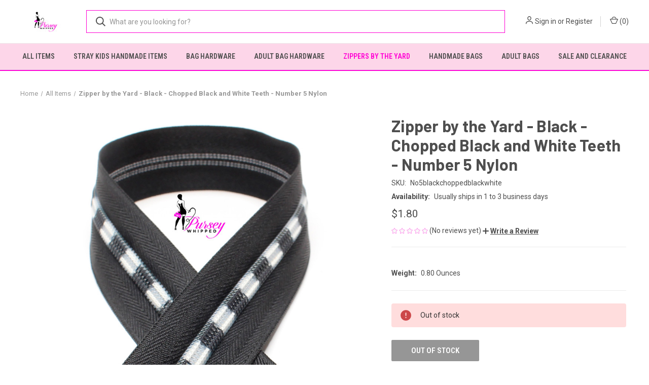

--- FILE ---
content_type: text/html; charset=UTF-8
request_url: https://purseywhipped.com/zipper-by-the-yard-black-chopped-black-and-white-teeth-number-5-nylon/
body_size: 17452
content:


<!DOCTYPE html>
<html class="no-js" lang="en">
    <head>
        <title>Zipper by the Yard - Black - Chopped Black and White Teeth - Number 5 Nylon - Pursey Whipped</title>
        <link rel="dns-prefetch preconnect" href="https://cdn11.bigcommerce.com/s-hdfx0g5hdm" crossorigin><link rel="dns-prefetch preconnect" href="https://fonts.googleapis.com/" crossorigin><link rel="dns-prefetch preconnect" href="https://fonts.gstatic.com/" crossorigin>
        <meta property="product:price:amount" content="1.8" /><meta property="product:price:currency" content="USD" /><meta property="og:url" content="https://purseywhipped.com/zipper-by-the-yard-black-chopped-black-and-white-teeth-number-5-nylon/" /><meta property="og:site_name" content="Pursey Whipped" /><meta name="keywords" content="bag hardware, #5 zippers, #5 nylon zippers, zipper tape, zipper by the yard, adjustable sliders, rectangle rings, d rings, purse feet"><link rel='canonical' href='https://purseywhipped.com/zipper-by-the-yard-black-chopped-black-and-white-teeth-number-5-nylon/' /><meta name='platform' content='bigcommerce.stencil' /><meta property="og:type" content="product" />
<meta property="og:title" content="Zipper by the Yard - Black - Chopped Black and White Teeth - Number 5 Nylon" />
<meta property="og:description" content="A fun and sassy place to get awesome bag hardware, zipper by the yard and custom, handmade bags." />
<meta property="og:image" content="https://cdn11.bigcommerce.com/s-hdfx0g5hdm/products/171/images/452/zipperblackchoppedblackwhite__98093.1624334222.500.750.jpg?c=1" />
<meta property="og:availability" content="oos" />
<meta property="pinterest:richpins" content="enabled" />
        
         

        <link href="https://cdn11.bigcommerce.com/s-hdfx0g5hdm/product_images/favicon.jpg?t&#x3D;1619821026" rel="shortcut icon">
        <meta name="viewport" content="width=device-width, initial-scale=1, maximum-scale=1">

        <script>
            document.documentElement.className = document.documentElement.className.replace('no-js', 'js');
        </script>

        <script>
    function browserSupportsAllFeatures() {
        return window.Promise
            && window.fetch
            && window.URL
            && window.URLSearchParams
            && window.WeakMap
            // object-fit support
            && ('objectFit' in document.documentElement.style);
    }

    function loadScript(src) {
        var js = document.createElement('script');
        js.src = src;
        js.onerror = function () {
            console.error('Failed to load polyfill script ' + src);
        };
        document.head.appendChild(js);
    }

    if (!browserSupportsAllFeatures()) {
        loadScript('https://cdn11.bigcommerce.com/s-hdfx0g5hdm/stencil/b46411f0-fc15-013c-fb6b-76ea1e156bba/dist/theme-bundle.polyfills.js');
    }
</script>
        <script>window.consentManagerTranslations = `{"locale":"en","locales":{"consent_manager.data_collection_warning":"en","consent_manager.accept_all_cookies":"en","consent_manager.gdpr_settings":"en","consent_manager.data_collection_preferences":"en","consent_manager.manage_data_collection_preferences":"en","consent_manager.use_data_by_cookies":"en","consent_manager.data_categories_table":"en","consent_manager.allow":"en","consent_manager.accept":"en","consent_manager.deny":"en","consent_manager.dismiss":"en","consent_manager.reject_all":"en","consent_manager.category":"en","consent_manager.purpose":"en","consent_manager.functional_category":"en","consent_manager.functional_purpose":"en","consent_manager.analytics_category":"en","consent_manager.analytics_purpose":"en","consent_manager.targeting_category":"en","consent_manager.advertising_category":"en","consent_manager.advertising_purpose":"en","consent_manager.essential_category":"en","consent_manager.esential_purpose":"en","consent_manager.yes":"en","consent_manager.no":"en","consent_manager.not_available":"en","consent_manager.cancel":"en","consent_manager.save":"en","consent_manager.back_to_preferences":"en","consent_manager.close_without_changes":"en","consent_manager.unsaved_changes":"en","consent_manager.by_using":"en","consent_manager.agree_on_data_collection":"en","consent_manager.change_preferences":"en","consent_manager.cancel_dialog_title":"en","consent_manager.privacy_policy":"en","consent_manager.allow_category_tracking":"en","consent_manager.disallow_category_tracking":"en"},"translations":{"consent_manager.data_collection_warning":"We use cookies (and other similar technologies) to collect data to improve your shopping experience.","consent_manager.accept_all_cookies":"Accept All Cookies","consent_manager.gdpr_settings":"Settings","consent_manager.data_collection_preferences":"Website Data Collection Preferences","consent_manager.manage_data_collection_preferences":"Manage Website Data Collection Preferences","consent_manager.use_data_by_cookies":" uses data collected by cookies and JavaScript libraries to improve your shopping experience.","consent_manager.data_categories_table":"The table below outlines how we use this data by category. To opt out of a category of data collection, select 'No' and save your preferences.","consent_manager.allow":"Allow","consent_manager.accept":"Accept","consent_manager.deny":"Deny","consent_manager.dismiss":"Dismiss","consent_manager.reject_all":"Reject all","consent_manager.category":"Category","consent_manager.purpose":"Purpose","consent_manager.functional_category":"Functional","consent_manager.functional_purpose":"Enables enhanced functionality, such as videos and live chat. If you do not allow these, then some or all of these functions may not work properly.","consent_manager.analytics_category":"Analytics","consent_manager.analytics_purpose":"Provide statistical information on site usage, e.g., web analytics so we can improve this website over time.","consent_manager.targeting_category":"Targeting","consent_manager.advertising_category":"Advertising","consent_manager.advertising_purpose":"Used to create profiles or personalize content to enhance your shopping experience.","consent_manager.essential_category":"Essential","consent_manager.esential_purpose":"Essential for the site and any requested services to work, but do not perform any additional or secondary function.","consent_manager.yes":"Yes","consent_manager.no":"No","consent_manager.not_available":"N/A","consent_manager.cancel":"Cancel","consent_manager.save":"Save","consent_manager.back_to_preferences":"Back to Preferences","consent_manager.close_without_changes":"You have unsaved changes to your data collection preferences. Are you sure you want to close without saving?","consent_manager.unsaved_changes":"You have unsaved changes","consent_manager.by_using":"By using our website, you're agreeing to our","consent_manager.agree_on_data_collection":"By using our website, you're agreeing to the collection of data as described in our ","consent_manager.change_preferences":"You can change your preferences at any time","consent_manager.cancel_dialog_title":"Are you sure you want to cancel?","consent_manager.privacy_policy":"Privacy Policy","consent_manager.allow_category_tracking":"Allow [CATEGORY_NAME] tracking","consent_manager.disallow_category_tracking":"Disallow [CATEGORY_NAME] tracking"}}`;</script>

        <script>
            window.lazySizesConfig = window.lazySizesConfig || {};
            window.lazySizesConfig.loadMode = 1;
        </script>
        <script async src="https://cdn11.bigcommerce.com/s-hdfx0g5hdm/stencil/b46411f0-fc15-013c-fb6b-76ea1e156bba/dist/theme-bundle.head_async.js"></script>
        
        <link href="https://fonts.googleapis.com/css?family=Roboto+Condensed:400,600%7CRoboto:400,700%7CBarlow:700&display=block" rel="stylesheet">
        
        <link rel="preload" href="https://cdn11.bigcommerce.com/s-hdfx0g5hdm/stencil/b46411f0-fc15-013c-fb6b-76ea1e156bba/dist/theme-bundle.font.js" as="script">
        <script async src="https://cdn11.bigcommerce.com/s-hdfx0g5hdm/stencil/b46411f0-fc15-013c-fb6b-76ea1e156bba/dist/theme-bundle.font.js"></script>

        <link data-stencil-stylesheet href="https://cdn11.bigcommerce.com/s-hdfx0g5hdm/stencil/b46411f0-fc15-013c-fb6b-76ea1e156bba/css/theme-73075840-d6e1-013d-6bb3-3efc407afd24.css" rel="stylesheet">

        <!-- Start Tracking Code for analytics_facebook -->

<script>
!function(f,b,e,v,n,t,s){if(f.fbq)return;n=f.fbq=function(){n.callMethod?n.callMethod.apply(n,arguments):n.queue.push(arguments)};if(!f._fbq)f._fbq=n;n.push=n;n.loaded=!0;n.version='2.0';n.queue=[];t=b.createElement(e);t.async=!0;t.src=v;s=b.getElementsByTagName(e)[0];s.parentNode.insertBefore(t,s)}(window,document,'script','https://connect.facebook.net/en_US/fbevents.js');

fbq('set', 'autoConfig', 'false', '833308144261292');
fbq('dataProcessingOptions', ['LDU'], 0, 0);
fbq('init', '833308144261292', {"external_id":"07ce796f-3653-40ac-aa66-bb95058d76d7"});
fbq('set', 'agent', 'bigcommerce', '833308144261292');

function trackEvents() {
    var pathName = window.location.pathname;

    fbq('track', 'PageView', {}, "");

    // Search events start -- only fire if the shopper lands on the /search.php page
    if (pathName.indexOf('/search.php') === 0 && getUrlParameter('search_query')) {
        fbq('track', 'Search', {
            content_type: 'product_group',
            content_ids: [],
            search_string: getUrlParameter('search_query')
        });
    }
    // Search events end

    // Wishlist events start -- only fire if the shopper attempts to add an item to their wishlist
    if (pathName.indexOf('/wishlist.php') === 0 && getUrlParameter('added_product_id')) {
        fbq('track', 'AddToWishlist', {
            content_type: 'product_group',
            content_ids: []
        });
    }
    // Wishlist events end

    // Lead events start -- only fire if the shopper subscribes to newsletter
    if (pathName.indexOf('/subscribe.php') === 0 && getUrlParameter('result') === 'success') {
        fbq('track', 'Lead', {});
    }
    // Lead events end

    // Registration events start -- only fire if the shopper registers an account
    if (pathName.indexOf('/login.php') === 0 && getUrlParameter('action') === 'account_created') {
        fbq('track', 'CompleteRegistration', {}, "");
    }
    // Registration events end

    

    function getUrlParameter(name) {
        var cleanName = name.replace(/[\[]/, '\[').replace(/[\]]/, '\]');
        var regex = new RegExp('[\?&]' + cleanName + '=([^&#]*)');
        var results = regex.exec(window.location.search);
        return results === null ? '' : decodeURIComponent(results[1].replace(/\+/g, ' '));
    }
}

if (window.addEventListener) {
    window.addEventListener("load", trackEvents, false)
}
</script>
<noscript><img height="1" width="1" style="display:none" alt="null" src="https://www.facebook.com/tr?id=833308144261292&ev=PageView&noscript=1&a=plbigcommerce1.2&eid="/></noscript>

<!-- End Tracking Code for analytics_facebook -->


<script type="text/javascript" src="https://checkout-sdk.bigcommerce.com/v1/loader.js" defer ></script>
<script src="https://www.google.com/recaptcha/api.js" async defer></script>
<script type="text/javascript">
var BCData = {"product_attributes":{"sku":"No5blackchoppedblackwhite","upc":null,"mpn":null,"gtin":null,"weight":{"formatted":"0.80 Ounces","value":0.8},"base":true,"image":null,"price":{"without_tax":{"formatted":"$1.80","value":1.8,"currency":"USD"},"tax_label":"Tax"},"out_of_stock_behavior":"label_option","out_of_stock_message":"Out of stock","available_modifier_values":[],"in_stock_attributes":[],"stock":0,"instock":false,"stock_message":"Out of stock","purchasable":true,"purchasing_message":"The selected product combination is currently unavailable."}};
</script>

<script nonce="">
(function () {
    var xmlHttp = new XMLHttpRequest();

    xmlHttp.open('POST', 'https://bes.gcp.data.bigcommerce.com/nobot');
    xmlHttp.setRequestHeader('Content-Type', 'application/json');
    xmlHttp.send('{"store_id":"1001791113","timezone_offset":"-5.0","timestamp":"2025-12-03T16:35:57.40045300Z","visit_id":"415885ba-fc39-4801-a94a-31dee11dd012","channel_id":1}');
})();
</script>

        
            <!-- partial pulled in to the base layout -->

        <script>
            var theme_settings = {
                show_fast_cart: true,
                linksPerCol: 10,
            };
        </script>

        <link rel="preload" href="https://cdn11.bigcommerce.com/s-hdfx0g5hdm/stencil/b46411f0-fc15-013c-fb6b-76ea1e156bba/dist/theme-bundle.main.js" as="script">
    </head>
    <body>
        <svg data-src="https://cdn11.bigcommerce.com/s-hdfx0g5hdm/stencil/b46411f0-fc15-013c-fb6b-76ea1e156bba/img/icon-sprite.svg" class="icons-svg-sprite"></svg>

        <header class="header" role="banner">
    <a href="#" class="mobileMenu-toggle" data-mobile-menu-toggle="menu">
        <span class="mobileMenu-toggleIcon"></span>
    </a>

    <div class="header-logo--wrap">
        <div class="header-logo logo-full-size-mobile">
            
            <div class="logo-and-toggle">
                <div class="desktopMenu-toggle">
                    <a href="javascript:void(0);" class="mobileMenu-toggle">
                        <span class="mobileMenu-toggleIcon"></span>
                    </a>
                </div>
                
                    <div class="logo-wrap"><a href="https://purseywhipped.com/" class="header-logo__link" data-header-logo-link>
        <div class="header-logo-image-container">
            <img class="header-logo-image"
                 src="https://cdn11.bigcommerce.com/s-hdfx0g5hdm/images/stencil/100x45/logo750useme_1624152227__73026.original.jpg"
                 srcset="https://cdn11.bigcommerce.com/s-hdfx0g5hdm/images/stencil/100x45/logo750useme_1624152227__73026.original.jpg 1x, https://cdn11.bigcommerce.com/s-hdfx0g5hdm/images/stencil/200x90/logo750useme_1624152227__73026.original.jpg 2x"
                 alt="Pursey Whipped"
                 title="Pursey Whipped">
        </div>
</a>
</div>
            </div>
            
            <div class="quickSearchWrap" id="quickSearch" aria-hidden="true" tabindex="-1" data-prevent-quick-search-close>
                <div>
    <!-- snippet location forms_search -->
    <form class="form" action="/search.php">
        <fieldset class="form-fieldset">
            <div class="form-field">
                <label class="is-srOnly" for="search_query">Search</label>
                <input class="form-input" data-search-quick name="search_query" id="search_query" data-error-message="Search field cannot be empty." placeholder="What are you looking for?" autocomplete="off">
                <button type="submit" class="form-button">
                    <i class="icon" aria-hidden="true">
                        <svg><use xlink:href="#icon-search" /></svg>
                    </i>
                </button>
            </div>
        </fieldset>
    </form>
    <section class="quickSearchResults" data-bind="html: results"></section>
    <p role="status"
       aria-live="polite"
       class="aria-description--hidden"
       data-search-aria-message-predefined-text="product results for"
    ></p>
</div>
            </div>
            <div class="navUser-wrap">
                <nav class="navUser">
    <ul class="navUser-section navUser-section--alt">
        <li class="navUser-item navUser-item--account">
            <i class="icon" aria-hidden="true">
                <svg><use xlink:href="#icon-user" /></svg>
            </i>
                <a class="navUser-action"
                   href="/login.php"
                   aria-label="Sign in"
                >
                    Sign in
                </a>
                    <span>or</span> <a class="navUser-action" href="/login.php?action&#x3D;create_account">Register</a>
        </li>
                <li class="navUser-item navUser-item--mobile-search">
            <i class="icon" aria-hidden="true">
                <svg><use xlink:href="#icon-search" /></svg>
            </i>
        </li>
        <li class="navUser-item navUser-item--cart">
            <a
                class="navUser-action"
                data-cart-preview
                data-dropdown="cart-preview-dropdown"
                data-options="align:right"
                href="/cart.php"
                aria-label="Cart with 0 items"
            >
                <i class="icon" aria-hidden="true">
                    <svg><use xlink:href="#icon-cart" /></svg>
                </i>
                (<span class=" cart-quantity"></span>)
            </a>

            <div class="dropdown-menu" id="cart-preview-dropdown" data-dropdown-content aria-hidden="true"></div>
        </li>
    </ul>
</nav>
            </div>
        </div>
    </div>

    <div class="navPages-container" id="menu" data-menu>
        <span class="mobile-closeNav">
    <i class="icon" aria-hidden="true">
        <svg><use xlink:href="#icon-close-large" /></svg>
    </i>
    close
</span>
<nav class="navPages">
    <ul class="navPages-list navPages-list--user 5765697a656e20596f756e67">
            <li class="navPages-item">
                <i class="icon" aria-hidden="true">
                    <svg><use xlink:href="#icon-user" /></svg>
                </i>
                <a class="navPages-action" href="/login.php">Sign in</a>
                    or
                    <a class="navPages-action"
                       href="/login.php?action&#x3D;create_account"
                       aria-label="Register"
                    >
                        Register
                    </a>
            </li>
    </ul>
    <ul class="navPages-list navPages-mega navPages-mainNav">
            <li class="navPages-item">
                <a class="navPages-action"
   href="https://purseywhipped.com/all-items/"
   aria-label="All Items"
>
    All Items
</a>
            </li>
            <li class="navPages-item">
                <a class="navPages-action"
   href="https://purseywhipped.com/stray-kids-handmade-items/"
   aria-label="Stray Kids Handmade Items"
>
    Stray Kids Handmade Items
</a>
            </li>
            <li class="navPages-item">
                <a class="navPages-action has-subMenu"
   href="https://purseywhipped.com/all-items/bag-hardware/"
   data-collapsible="navPages-24"
>
    Bag Hardware
    <i class="icon navPages-action-moreIcon" aria-hidden="true">
        <svg><use xlink:href="#icon-chevron-down" /></svg>
    </i>
</a>
<div class="column-menu navPage-subMenu" id="navPages-24" aria-hidden="true" tabindex="-1">
    <ul class="navPage-subMenu-list">
            <li class="navPage-subMenu-item">
                <i class="icon navPages-action-moreIcon" aria-hidden="true"><svg><use xlink:href="#icon-chevron-right" /></svg></i>
                <a class="navPage-subMenu-action navPages-action" href="https://purseywhipped.com/bag-hardware/adjustable-sliders/">Adjustable Sliders</a>
                
            </li>
            <li class="navPage-subMenu-item">
                <i class="icon navPages-action-moreIcon" aria-hidden="true"><svg><use xlink:href="#icon-chevron-right" /></svg></i>
                <a class="navPage-subMenu-action navPages-action" href="https://purseywhipped.com/bag-hardware/d-ring/">D Rings</a>
                    <i class="icon navPages-action-moreIcon navPages-action-closed" aria-hidden="true"><svg><use xlink:href="#icon-plus" /></svg></i>
                    <i class="icon navPages-action-moreIcon navPages-action-open" aria-hidden="true"><svg><use xlink:href="#icon-minus" /></svg></i>
                
            </li>
                    <li class="navPage-childList-item">
                        <a class="navPage-childList-action navPages-action" href="https://purseywhipped.com/bag-hardware/d-rings/new-category/">D Rings - 1 inch</a>
                    </li>
            <li class="navPage-subMenu-item">
                <i class="icon navPages-action-moreIcon" aria-hidden="true"><svg><use xlink:href="#icon-chevron-right" /></svg></i>
                <a class="navPage-subMenu-action navPages-action" href="https://purseywhipped.com/bag-hardware/purse-feet/">Purse Feet</a>
                
            </li>
            <li class="navPage-subMenu-item">
                <i class="icon navPages-action-moreIcon" aria-hidden="true"><svg><use xlink:href="#icon-chevron-right" /></svg></i>
                <a class="navPage-subMenu-action navPages-action" href="https://purseywhipped.com/bag-hardware/rectangle-rings/">Rectangle Rings</a>
                    <i class="icon navPages-action-moreIcon navPages-action-closed" aria-hidden="true"><svg><use xlink:href="#icon-plus" /></svg></i>
                    <i class="icon navPages-action-moreIcon navPages-action-open" aria-hidden="true"><svg><use xlink:href="#icon-minus" /></svg></i>
                
            </li>
                    <li class="navPage-childList-item">
                        <a class="navPage-childList-action navPages-action" href="https://purseywhipped.com/bag-hardware/rectangle-rings/rectangle-rings-1-inch/">Rectangle Rings - 1 inch</a>
                    </li>
            <li class="navPage-subMenu-item">
                <i class="icon navPages-action-moreIcon" aria-hidden="true"><svg><use xlink:href="#icon-chevron-right" /></svg></i>
                <a class="navPage-subMenu-action navPages-action" href="https://purseywhipped.com/bag-hardware/rivets-8mm-and-9mm/">Rivets - 8mm and 9mm</a>
                
            </li>
            <li class="navPage-subMenu-item">
                <i class="icon navPages-action-moreIcon" aria-hidden="true"><svg><use xlink:href="#icon-chevron-right" /></svg></i>
                <a class="navPage-subMenu-action navPages-action" href="https://purseywhipped.com/bag-hardware/swivel-clasps/">Swivel Clasps</a>
                
            </li>
            <li class="navPage-subMenu-item">
                <i class="icon navPages-action-moreIcon" aria-hidden="true"><svg><use xlink:href="#icon-chevron-right" /></svg></i>
                <a class="navPage-subMenu-action navPages-action" href="https://purseywhipped.com/bag-hardware/webbing/">Webbing</a>
                    <i class="icon navPages-action-moreIcon navPages-action-closed" aria-hidden="true"><svg><use xlink:href="#icon-plus" /></svg></i>
                    <i class="icon navPages-action-moreIcon navPages-action-open" aria-hidden="true"><svg><use xlink:href="#icon-minus" /></svg></i>
                
            </li>
                    <li class="navPage-childList-item">
                        <a class="navPage-childList-action navPages-action" href="https://purseywhipped.com/bag-hardware/webbing/1-5-inch-38mm-wide-webbing/">1.5 inch/38mm wide webbing</a>
                    </li>
            <li class="navPage-subMenu-item">
                <i class="icon navPages-action-moreIcon" aria-hidden="true"><svg><use xlink:href="#icon-chevron-right" /></svg></i>
                <a class="navPage-subMenu-action navPages-action" href="https://purseywhipped.com/bag-hardware/zipper-ends/">Zipper Ends</a>
                
            </li>
            <li class="navPage-subMenu-item">
                <i class="icon navPages-action-moreIcon" aria-hidden="true"><svg><use xlink:href="#icon-chevron-right" /></svg></i>
                <a class="navPage-subMenu-action navPages-action" href="https://purseywhipped.com/bag-hardware/zipper-pulls/">Zipper Pulls</a>
                
            </li>
    </ul>
</div>
            </li>
            <li class="navPages-item">
                <a class="navPages-action has-subMenu"
   href="https://purseywhipped.com/adult-bag-hardware/"
   data-collapsible="navPages-32"
>
    Adult Bag Hardware
    <i class="icon navPages-action-moreIcon" aria-hidden="true">
        <svg><use xlink:href="#icon-chevron-down" /></svg>
    </i>
</a>
<div class="column-menu navPage-subMenu" id="navPages-32" aria-hidden="true" tabindex="-1">
    <ul class="navPage-subMenu-list">
            <li class="navPage-subMenu-item">
                <i class="icon navPages-action-moreIcon" aria-hidden="true"><svg><use xlink:href="#icon-chevron-right" /></svg></i>
                <a class="navPage-subMenu-action navPages-action" href="https://purseywhipped.com/adult-bag-hardware/zipper-pulls/">Zipper pulls</a>
                    <i class="icon navPages-action-moreIcon navPages-action-closed" aria-hidden="true"><svg><use xlink:href="#icon-plus" /></svg></i>
                    <i class="icon navPages-action-moreIcon navPages-action-open" aria-hidden="true"><svg><use xlink:href="#icon-minus" /></svg></i>
                
            </li>
                    <li class="navPage-childList-item">
                        <a class="navPage-childList-action navPages-action" href="https://purseywhipped.com/adult-bag-hardware/zipper-pulls/peen-zipper-pulls/">Peen Zipper Pulls</a>
                    </li>
    </ul>
</div>
            </li>
            <li class="navPages-item">
                <a class="navPages-action has-subMenu activePage"
   href="https://purseywhipped.com/zippers-by-the-yard/"
   data-collapsible="navPages-31"
>
    Zippers by the Yard
    <i class="icon navPages-action-moreIcon" aria-hidden="true">
        <svg><use xlink:href="#icon-chevron-down" /></svg>
    </i>
</a>
<div class="column-menu navPage-subMenu" id="navPages-31" aria-hidden="true" tabindex="-1">
    <ul class="navPage-subMenu-list">
            <li class="navPage-subMenu-item">
                <i class="icon navPages-action-moreIcon" aria-hidden="true"><svg><use xlink:href="#icon-chevron-right" /></svg></i>
                <a class="navPage-subMenu-action navPages-action" href="https://purseywhipped.com/zippers-by-the-yard/antique-brass-zipper-teeth/">Antique Brass Zipper Teeth</a>
                
            </li>
            <li class="navPage-subMenu-item">
                <i class="icon navPages-action-moreIcon" aria-hidden="true"><svg><use xlink:href="#icon-chevron-right" /></svg></i>
                <a class="navPage-subMenu-action navPages-action" href="https://purseywhipped.com/zippers-by-the-yard/black-star-rainbow/">Black Star Rainbow</a>
                
            </li>
            <li class="navPage-subMenu-item">
                <i class="icon navPages-action-moreIcon" aria-hidden="true"><svg><use xlink:href="#icon-chevron-right" /></svg></i>
                <a class="navPage-subMenu-action navPages-action" href="https://purseywhipped.com/zippers-by-the-yard/colored-and-printed-teeth/">Colored and Printed Teeth</a>
                
            </li>
            <li class="navPage-subMenu-item">
                <i class="icon navPages-action-moreIcon" aria-hidden="true"><svg><use xlink:href="#icon-chevron-right" /></svg></i>
                <a class="navPage-subMenu-action navPages-action" href="https://purseywhipped.com/zippers-by-the-yard/glow-in-the-dark-zipper-teeth/">Glow in the Dark Zipper Teeth</a>
                
            </li>
            <li class="navPage-subMenu-item">
                <i class="icon navPages-action-moreIcon" aria-hidden="true"><svg><use xlink:href="#icon-chevron-right" /></svg></i>
                <a class="navPage-subMenu-action navPages-action" href="https://purseywhipped.com/zippers-by-the-yard/gold-zipper-teeth/">Gold Zipper Teeth</a>
                
            </li>
            <li class="navPage-subMenu-item">
                <i class="icon navPages-action-moreIcon" aria-hidden="true"><svg><use xlink:href="#icon-chevron-right" /></svg></i>
                <a class="navPage-subMenu-action navPages-action" href="https://purseywhipped.com/zippers-by-the-yard/gunmetal-zipper-teeth/">Gunmetal Zipper Teeth</a>
                
            </li>
            <li class="navPage-subMenu-item">
                <i class="icon navPages-action-moreIcon" aria-hidden="true"><svg><use xlink:href="#icon-chevron-right" /></svg></i>
                <a class="navPage-subMenu-action navPages-action" href="https://purseywhipped.com/zippers-by-the-yard/light-gold-zipper-teeth/">Light Gold Zipper Teeth</a>
                
            </li>
            <li class="navPage-subMenu-item">
                <i class="icon navPages-action-moreIcon" aria-hidden="true"><svg><use xlink:href="#icon-chevron-right" /></svg></i>
                <a class="navPage-subMenu-action navPages-action" href="https://purseywhipped.com/zippers-by-the-yard/nickel-antique-silver-zipper-teeth/">Nickel &amp; Antique Silver Zipper Teeth</a>
                
            </li>
            <li class="navPage-subMenu-item">
                <i class="icon navPages-action-moreIcon" aria-hidden="true"><svg><use xlink:href="#icon-chevron-right" /></svg></i>
                <a class="navPage-subMenu-action navPages-action" href="https://purseywhipped.com/zippers-by-the-yard/rainbow-zipper-teeth/">Rainbow Zipper Teeth</a>
                
            </li>
            <li class="navPage-subMenu-item">
                <i class="icon navPages-action-moreIcon" aria-hidden="true"><svg><use xlink:href="#icon-chevron-right" /></svg></i>
                <a class="navPage-subMenu-action navPages-action" href="https://purseywhipped.com/zippers-by-the-yard/rose-gold-zipper-teeth/">Rose Gold Zipper Teeth</a>
                
            </li>
    </ul>
</div>
            </li>
            <li class="navPages-item">
                <a class="navPages-action has-subMenu"
   href="https://purseywhipped.com/handmade-bags/"
   data-collapsible="navPages-19"
>
    Handmade Bags
    <i class="icon navPages-action-moreIcon" aria-hidden="true">
        <svg><use xlink:href="#icon-chevron-down" /></svg>
    </i>
</a>
<div class="column-menu navPage-subMenu" id="navPages-19" aria-hidden="true" tabindex="-1">
    <ul class="navPage-subMenu-list">
            <li class="navPage-subMenu-item">
                <i class="icon navPages-action-moreIcon" aria-hidden="true"><svg><use xlink:href="#icon-chevron-right" /></svg></i>
                <a class="navPage-subMenu-action navPages-action" href="https://purseywhipped.com/backpacks/">Backpacks</a>
                
            </li>
            <li class="navPage-subMenu-item">
                <i class="icon navPages-action-moreIcon" aria-hidden="true"><svg><use xlink:href="#icon-chevron-right" /></svg></i>
                <a class="navPage-subMenu-action navPages-action" href="https://purseywhipped.com/handmade-bags/shoulder-bags/">Shoulder Bags</a>
                
            </li>
            <li class="navPage-subMenu-item">
                <i class="icon navPages-action-moreIcon" aria-hidden="true"><svg><use xlink:href="#icon-chevron-right" /></svg></i>
                <a class="navPage-subMenu-action navPages-action" href="https://purseywhipped.com/handmade-bags/handbags/">Handbags</a>
                
            </li>
            <li class="navPage-subMenu-item">
                <i class="icon navPages-action-moreIcon" aria-hidden="true"><svg><use xlink:href="#icon-chevron-right" /></svg></i>
                <a class="navPage-subMenu-action navPages-action" href="https://purseywhipped.com/handmade-bags/pouches-and-wristlets/">Pouches and Wristlets</a>
                
            </li>
            <li class="navPage-subMenu-item">
                <i class="icon navPages-action-moreIcon" aria-hidden="true"><svg><use xlink:href="#icon-chevron-right" /></svg></i>
                <a class="navPage-subMenu-action navPages-action" href="https://purseywhipped.com/toiletry-bags/">Toiletry Bags</a>
                
            </li>
            <li class="navPage-subMenu-item">
                <i class="icon navPages-action-moreIcon" aria-hidden="true"><svg><use xlink:href="#icon-chevron-right" /></svg></i>
                <a class="navPage-subMenu-action navPages-action" href="https://purseywhipped.com/handmade-bags/tote-bags/">Tote Bags</a>
                
            </li>
            <li class="navPage-subMenu-item">
                <i class="icon navPages-action-moreIcon" aria-hidden="true"><svg><use xlink:href="#icon-chevron-right" /></svg></i>
                <a class="navPage-subMenu-action navPages-action" href="https://purseywhipped.com/handmade-bags/wallets-mens-womens/">Wallets - Mens &amp; Womens</a>
                
            </li>
    </ul>
</div>
            </li>
            <li class="navPages-item">
                <a class="navPages-action"
   href="https://purseywhipped.com/adult-bags/"
   aria-label="Adult Bags"
>
    Adult Bags
</a>
            </li>
            <li class="navPages-item">
                <a class="navPages-action"
   href="https://purseywhipped.com/sale-and-clearance/"
   aria-label="Sale and Clearance"
>
    Sale and Clearance
</a>
            </li>
    </ul>
    <ul class="navPages-list navPages-list--user">
    </ul>
</nav>
    </div>
</header>



<div data-content-region="header_bottom--global"><div data-layout-id="b97dc638-4ba3-46e5-8a1e-ae618c33d33c">       <div data-sub-layout-container="7ecd8348-936c-457d-ac01-d4ce2cd77fe4" data-layout-name="Layout">
    <style data-container-styling="7ecd8348-936c-457d-ac01-d4ce2cd77fe4">
        [data-sub-layout-container="7ecd8348-936c-457d-ac01-d4ce2cd77fe4"] {
            box-sizing: border-box;
            display: flex;
            flex-wrap: wrap;
            z-index: 0;
            position: relative;
            height: ;
            padding-top: 0px;
            padding-right: 0px;
            padding-bottom: 0px;
            padding-left: 0px;
            margin-top: 0px;
            margin-right: 0px;
            margin-bottom: 0px;
            margin-left: 0px;
            border-width: 1px;
            border-style: solid;
            border-color: rgba(254, 0, 212, 1);
        }

        [data-sub-layout-container="7ecd8348-936c-457d-ac01-d4ce2cd77fe4"]:after {
            display: block;
            position: absolute;
            top: 0;
            left: 0;
            bottom: 0;
            right: 0;
            background-size: cover;
            z-index: auto;
        }
    </style>

    <div data-sub-layout="a5c4f868-1673-42d1-834f-45ce83afb454">
        <style data-column-styling="a5c4f868-1673-42d1-834f-45ce83afb454">
            [data-sub-layout="a5c4f868-1673-42d1-834f-45ce83afb454"] {
                display: flex;
                flex-direction: column;
                box-sizing: border-box;
                flex-basis: 100%;
                max-width: 100%;
                z-index: 0;
                position: relative;
                height: ;
                padding-top: 0px;
                padding-right: 10.5px;
                padding-bottom: 0px;
                padding-left: 10.5px;
                margin-top: 0px;
                margin-right: 0px;
                margin-bottom: 0px;
                margin-left: 0px;
                border-width: 0px;
                border-style: solid;
                border-color: #333333;
                justify-content: center;
            }
            [data-sub-layout="a5c4f868-1673-42d1-834f-45ce83afb454"]:after {
                display: block;
                position: absolute;
                top: 0;
                left: 0;
                bottom: 0;
                right: 0;
                background-size: cover;
                z-index: auto;
            }
            @media only screen and (max-width: 700px) {
                [data-sub-layout="a5c4f868-1673-42d1-834f-45ce83afb454"] {
                    flex-basis: 100%;
                    max-width: 100%;
                }
            }
        </style>
    </div>
</div>

       <div data-sub-layout-container="d52959a9-8c1b-461d-a767-150410c009ac" data-layout-name="Layout">
    <style data-container-styling="d52959a9-8c1b-461d-a767-150410c009ac">
        [data-sub-layout-container="d52959a9-8c1b-461d-a767-150410c009ac"] {
            box-sizing: border-box;
            display: flex;
            flex-wrap: wrap;
            z-index: 0;
            position: relative;
            height: ;
            padding-top: 0px;
            padding-right: 0px;
            padding-bottom: 0px;
            padding-left: 0px;
            margin-top: 0px;
            margin-right: 0px;
            margin-bottom: 0px;
            margin-left: 0px;
            border-width: 0px;
            border-style: solid;
            border-color: #333333;
        }

        [data-sub-layout-container="d52959a9-8c1b-461d-a767-150410c009ac"]:after {
            display: block;
            position: absolute;
            top: 0;
            left: 0;
            bottom: 0;
            right: 0;
            background-size: cover;
            z-index: auto;
        }
    </style>

    <div data-sub-layout="59466fd8-6955-471e-90ae-fa3af35bd23e">
        <style data-column-styling="59466fd8-6955-471e-90ae-fa3af35bd23e">
            [data-sub-layout="59466fd8-6955-471e-90ae-fa3af35bd23e"] {
                display: flex;
                flex-direction: column;
                box-sizing: border-box;
                flex-basis: 100%;
                max-width: 100%;
                z-index: 0;
                position: relative;
                height: ;
                padding-top: 0px;
                padding-right: 10.5px;
                padding-bottom: 0px;
                padding-left: 10.5px;
                margin-top: 0px;
                margin-right: 0px;
                margin-bottom: 0px;
                margin-left: 0px;
                border-width: 0px;
                border-style: solid;
                border-color: #333333;
                justify-content: center;
            }
            [data-sub-layout="59466fd8-6955-471e-90ae-fa3af35bd23e"]:after {
                display: block;
                position: absolute;
                top: 0;
                left: 0;
                bottom: 0;
                right: 0;
                background-size: cover;
                z-index: auto;
            }
            @media only screen and (max-width: 700px) {
                [data-sub-layout="59466fd8-6955-471e-90ae-fa3af35bd23e"] {
                    flex-basis: 100%;
                    max-width: 100%;
                }
            }
        </style>
    </div>
</div>

       <div data-sub-layout-container="948502d4-811b-465b-869e-14b84a2e638d" data-layout-name="Layout">
    <style data-container-styling="948502d4-811b-465b-869e-14b84a2e638d">
        [data-sub-layout-container="948502d4-811b-465b-869e-14b84a2e638d"] {
            box-sizing: border-box;
            display: flex;
            flex-wrap: wrap;
            z-index: 0;
            position: relative;
            height: ;
            padding-top: 0px;
            padding-right: 0px;
            padding-bottom: 0px;
            padding-left: 0px;
            margin-top: 0px;
            margin-right: 0px;
            margin-bottom: 0px;
            margin-left: 0px;
            border-width: 0px;
            border-style: solid;
            border-color: #333333;
        }

        [data-sub-layout-container="948502d4-811b-465b-869e-14b84a2e638d"]:after {
            display: block;
            position: absolute;
            top: 0;
            left: 0;
            bottom: 0;
            right: 0;
            background-size: cover;
            z-index: auto;
        }
    </style>

    <div data-sub-layout="1c999589-147b-4f32-a157-ec27f4602e75">
        <style data-column-styling="1c999589-147b-4f32-a157-ec27f4602e75">
            [data-sub-layout="1c999589-147b-4f32-a157-ec27f4602e75"] {
                display: flex;
                flex-direction: column;
                box-sizing: border-box;
                flex-basis: 100%;
                max-width: 100%;
                z-index: 0;
                position: relative;
                height: ;
                padding-top: 0px;
                padding-right: 10.5px;
                padding-bottom: 0px;
                padding-left: 10.5px;
                margin-top: 0px;
                margin-right: 0px;
                margin-bottom: 0px;
                margin-left: 0px;
                border-width: 0px;
                border-style: solid;
                border-color: #333333;
                justify-content: center;
            }
            [data-sub-layout="1c999589-147b-4f32-a157-ec27f4602e75"]:after {
                display: block;
                position: absolute;
                top: 0;
                left: 0;
                bottom: 0;
                right: 0;
                background-size: cover;
                z-index: auto;
            }
            @media only screen and (max-width: 700px) {
                [data-sub-layout="1c999589-147b-4f32-a157-ec27f4602e75"] {
                    flex-basis: 100%;
                    max-width: 100%;
                }
            }
        </style>
    </div>
</div>

</div></div>
<div data-content-region="header_bottom"></div>

        <div class="body " id='main-content' role='main' data-currency-code="USD">
     
        <div class="container">
        <nav aria-label="Breadcrumb">
    <ol class="breadcrumbs">
                <li class="breadcrumb ">
                    <a class="breadcrumb-label"
                       href="https://purseywhipped.com/"
                       
                    >
                        <span>Home</span>
                    </a>
                </li>
                <li class="breadcrumb ">
                    <a class="breadcrumb-label"
                       href="https://purseywhipped.com/all-items/"
                       
                    >
                        <span>All Items</span>
                    </a>
                </li>
                <li class="breadcrumb is-active">
                    <a class="breadcrumb-label"
                       href="https://purseywhipped.com/zipper-by-the-yard-black-chopped-black-and-white-teeth-number-5-nylon/"
                       aria-current="page"
                    >
                        <span>Zipper by the Yard - Black - Chopped Black and White Teeth - Number 5 Nylon</span>
                    </a>
                </li>
    </ol>
</nav>

<script type="application/ld+json">
{
    "@context": "https://schema.org",
    "@type": "BreadcrumbList",
    "itemListElement":
    [
        {
            "@type": "ListItem",
            "position": 1,
            "item": {
                "@id": "https://purseywhipped.com/",
                "name": "Home"
            }
        },
        {
            "@type": "ListItem",
            "position": 2,
            "item": {
                "@id": "https://purseywhipped.com/all-items/",
                "name": "All Items"
            }
        },
        {
            "@type": "ListItem",
            "position": 3,
            "item": {
                "@id": "https://purseywhipped.com/zipper-by-the-yard-black-chopped-black-and-white-teeth-number-5-nylon/",
                "name": "Zipper by the Yard - Black - Chopped Black and White Teeth - Number 5 Nylon"
            }
        }
    ]
}
</script>

    </div>

    <div>
        <div class="container">
            
<div class="productView" >
    <section class="productView-images" data-image-gallery>
        <figure class="productView-image"
                data-image-gallery-main
                data-zoom-image="https://cdn11.bigcommerce.com/s-hdfx0g5hdm/images/stencil/1280x1280/products/171/452/zipperblackchoppedblackwhite__98093.1624334222.jpg?c=1"
                >
            <div class="productView-img-container">
                    <a href="https://cdn11.bigcommerce.com/s-hdfx0g5hdm/images/stencil/1280x1280/products/171/452/zipperblackchoppedblackwhite__98093.1624334222.jpg?c=1"
                        target="_blank">
                <img src="https://cdn11.bigcommerce.com/s-hdfx0g5hdm/images/stencil/760x760/products/171/452/zipperblackchoppedblackwhite__98093.1624334222.jpg?c=1" alt="Zipper by the Yard - Black - Chopped Black and White Teeth - Number 5 Nylon" title="Zipper by the Yard - Black - Chopped Black and White Teeth - Number 5 Nylon" data-sizes="auto"
    srcset="https://cdn11.bigcommerce.com/s-hdfx0g5hdm/images/stencil/80w/products/171/452/zipperblackchoppedblackwhite__98093.1624334222.jpg?c=1"
data-srcset="https://cdn11.bigcommerce.com/s-hdfx0g5hdm/images/stencil/80w/products/171/452/zipperblackchoppedblackwhite__98093.1624334222.jpg?c=1 80w, https://cdn11.bigcommerce.com/s-hdfx0g5hdm/images/stencil/160w/products/171/452/zipperblackchoppedblackwhite__98093.1624334222.jpg?c=1 160w, https://cdn11.bigcommerce.com/s-hdfx0g5hdm/images/stencil/320w/products/171/452/zipperblackchoppedblackwhite__98093.1624334222.jpg?c=1 320w, https://cdn11.bigcommerce.com/s-hdfx0g5hdm/images/stencil/640w/products/171/452/zipperblackchoppedblackwhite__98093.1624334222.jpg?c=1 640w, https://cdn11.bigcommerce.com/s-hdfx0g5hdm/images/stencil/960w/products/171/452/zipperblackchoppedblackwhite__98093.1624334222.jpg?c=1 960w, https://cdn11.bigcommerce.com/s-hdfx0g5hdm/images/stencil/1280w/products/171/452/zipperblackchoppedblackwhite__98093.1624334222.jpg?c=1 1280w, https://cdn11.bigcommerce.com/s-hdfx0g5hdm/images/stencil/1920w/products/171/452/zipperblackchoppedblackwhite__98093.1624334222.jpg?c=1 1920w, https://cdn11.bigcommerce.com/s-hdfx0g5hdm/images/stencil/2560w/products/171/452/zipperblackchoppedblackwhite__98093.1624334222.jpg?c=1 2560w"

class="lazyload productView-image--default"

data-main-image />
                    </a>
            </div>
        </figure>
        <ul class="productView-thumbnails">
                <li class="productView-thumbnail">
                    <a
                        class="productView-thumbnail-link"
                        href="https://cdn11.bigcommerce.com/s-hdfx0g5hdm/images/stencil/1280x1280/products/171/452/zipperblackchoppedblackwhite__98093.1624334222.jpg?c=1"
                        data-image-gallery-item
                        data-image-gallery-new-image-url="https://cdn11.bigcommerce.com/s-hdfx0g5hdm/images/stencil/760x760/products/171/452/zipperblackchoppedblackwhite__98093.1624334222.jpg?c=1"
                        data-image-gallery-new-image-srcset="https://cdn11.bigcommerce.com/s-hdfx0g5hdm/images/stencil/80w/products/171/452/zipperblackchoppedblackwhite__98093.1624334222.jpg?c=1 80w, https://cdn11.bigcommerce.com/s-hdfx0g5hdm/images/stencil/160w/products/171/452/zipperblackchoppedblackwhite__98093.1624334222.jpg?c=1 160w, https://cdn11.bigcommerce.com/s-hdfx0g5hdm/images/stencil/320w/products/171/452/zipperblackchoppedblackwhite__98093.1624334222.jpg?c=1 320w, https://cdn11.bigcommerce.com/s-hdfx0g5hdm/images/stencil/640w/products/171/452/zipperblackchoppedblackwhite__98093.1624334222.jpg?c=1 640w, https://cdn11.bigcommerce.com/s-hdfx0g5hdm/images/stencil/960w/products/171/452/zipperblackchoppedblackwhite__98093.1624334222.jpg?c=1 960w, https://cdn11.bigcommerce.com/s-hdfx0g5hdm/images/stencil/1280w/products/171/452/zipperblackchoppedblackwhite__98093.1624334222.jpg?c=1 1280w, https://cdn11.bigcommerce.com/s-hdfx0g5hdm/images/stencil/1920w/products/171/452/zipperblackchoppedblackwhite__98093.1624334222.jpg?c=1 1920w, https://cdn11.bigcommerce.com/s-hdfx0g5hdm/images/stencil/2560w/products/171/452/zipperblackchoppedblackwhite__98093.1624334222.jpg?c=1 2560w"
                        data-image-gallery-zoom-image-url="https://cdn11.bigcommerce.com/s-hdfx0g5hdm/images/stencil/1280x1280/products/171/452/zipperblackchoppedblackwhite__98093.1624334222.jpg?c=1"
                    >
                        <img class="lazyload" data-sizes="auto" src="https://cdn11.bigcommerce.com/s-hdfx0g5hdm/stencil/b46411f0-fc15-013c-fb6b-76ea1e156bba/img/loading.svg" data-src="https://cdn11.bigcommerce.com/s-hdfx0g5hdm/images/stencil/50x50/products/171/452/zipperblackchoppedblackwhite__98093.1624334222.jpg?c=1" alt="Zipper by the Yard - Black - Chopped Black and White Teeth - Number 5 Nylon" title="Zipper by the Yard - Black - Chopped Black and White Teeth - Number 5 Nylon">
                    </a>
                </li>
        </ul>
    </section>
    <section class="productView-details product-data">
        <div class="productView-product">

            <h1 class="productView-title main-heading">Zipper by the Yard - Black - Chopped Black and White Teeth - Number 5 Nylon</h1>
            <div class="productSKU">
                <dt class="productView-info-name sku-label" >SKU:</dt>
                <dd class="productView-info-value" data-product-sku>No5blackchoppedblackwhite</dd>
            </div>
            
                <div>
                    <dt class="productView-info-name">Availability:</dt>
                    <dd class="productView-info-value">Usually ships in 1 to 3 business days</dd>
                </div>
            <div class="productView-price">
                    
        <div class="price-section price-section--withoutTax "  >
            <span class="price-section price-section--withoutTax non-sale-price--withoutTax" style="display: none;">
                <span data-product-non-sale-price-without-tax class="price price--non-sale">
                    
                </span>
            </span>
            <span data-product-price-without-tax class="price price--withoutTax">$1.80</span>
            <div class="price-section price-section--withoutTax rrp-price--withoutTax" style="display: none;">
                <span data-product-rrp-without-tax class="price price--rrp"></span>
            </div>
        </div>
         <div class="price-section price-section--saving price" style="display: none;">
                <span class="price">(You save</span>
                <span data-product-price-saved class="price price--saving">
                    
                </span>
                <span class="price">)</span>
         </div>
            </div>


            <div data-content-region="product_below_price"></div>
            <div class="productView-rating">
                    <span role="img"
      aria-label="Product rating is 0 of 5"
>
            <span class="icon icon--ratingEmpty">
                <svg>
                    <use xlink:href="#icon-star" />
                </svg>
            </span>
            <span class="icon icon--ratingEmpty">
                <svg>
                    <use xlink:href="#icon-star" />
                </svg>
            </span>
            <span class="icon icon--ratingEmpty">
                <svg>
                    <use xlink:href="#icon-star" />
                </svg>
            </span>
            <span class="icon icon--ratingEmpty">
                <svg>
                    <use xlink:href="#icon-star" />
                </svg>
            </span>
            <span class="icon icon--ratingEmpty">
                <svg>
                    <use xlink:href="#icon-star" />
                </svg>
            </span>
</span>
                        <span>(No reviews yet)</span>
                    <button class="productView-reviewLink productView-reviewLink--new">
                        <a href="https://purseywhipped.com/zipper-by-the-yard-black-chopped-black-and-white-teeth-number-5-nylon/"
                            data-reveal-id="modal-review-form"
                            role="button"
                        >
                           <i class="icon" aria-hidden="true" style="position: relative; top: -1px;">
                                <svg><use xlink:href="#icon-plus" /></svg>
                            </i>
                           <strong style="text-decoration: underline;">Write a Review</strong>
                        </a>
                    </button>
                    <div id="modal-review-form" class="modal" data-reveal>
    
    
    
    
    <div class="modal-header">
        <h2 class="modal-header-title">Write a Review</h2>
        <button class="modal-close"
        type="button"
        title="Close"
        
>
    <span class="aria-description--hidden">Close</span>
    <span aria-hidden="true">&#215;</span>
</button>
    </div>
    <div class="modal-body">
        <div class="writeReview-productDetails">
            <div class="writeReview-productImage-container">
                <img class="lazyload" data-sizes="auto" src="https://cdn11.bigcommerce.com/s-hdfx0g5hdm/stencil/b46411f0-fc15-013c-fb6b-76ea1e156bba/img/loading.svg" data-src="https://cdn11.bigcommerce.com/s-hdfx0g5hdm/images/stencil/760x760/products/171/452/zipperblackchoppedblackwhite__98093.1624334222.jpg?c=1">
            </div>
            <h6 class="product-brand"></h6>
            <h5 class="product-title">Zipper by the Yard - Black - Chopped Black and White Teeth - Number 5 Nylon</h5>
        </div>
        <form class="form writeReview-form" action="/postreview.php" method="post">
            <fieldset class="form-fieldset">
                <div class="form-field">
                    <label class="form-label" for="rating-rate">Rating
                        <small>Required</small>
                    </label>
                    <!-- Stars -->
                    <!-- TODO: Review Stars need to be componentised, both for display and input -->
                    <select id="rating-rate" class="form-select" name="revrating" data-input aria-required="true">
                        <option value="">Select Rating</option>
                                <option value="1">1 star (worst)</option>
                                <option value="2">2 stars</option>
                                <option value="3">3 stars (average)</option>
                                <option value="4">4 stars</option>
                                <option value="5">5 stars (best)</option>
                    </select>
                </div>

                <!-- Name -->
                    <div class="form-field" id="revfromname" data-validation="" >
    <label class="form-label" for="revfromname_input">Name
        <small>Required</small>
    </label>
    <input type="text"
           name="revfromname"
           id="revfromname_input"
           class="form-input"
           data-label="Name"
           data-input
           aria-required="true"
           
           
           
           
    >
</div>

                    <!-- Email -->
                        <div class="form-field" id="email" data-validation="" >
    <label class="form-label" for="email_input">Email
        <small>Required</small>
    </label>
    <input type="text"
           name="email"
           id="email_input"
           class="form-input"
           data-label="Email"
           data-input
           aria-required="true"
           
           
           
           
    >
</div>

                <!-- Review Subject -->
                <div class="form-field" id="revtitle" data-validation="" >
    <label class="form-label" for="revtitle_input">Review Subject
        <small>Required</small>
    </label>
    <input type="text"
           name="revtitle"
           id="revtitle_input"
           class="form-input"
           data-label="Review Subject"
           data-input
           aria-required="true"
           
           
           
           
    >
</div>

                <!-- Comments -->
                <div class="form-field" id="revtext" data-validation="">
    <label class="form-label" for="revtext_input">Comments
            <small>Required</small>
    </label>
    <textarea name="revtext"
              id="revtext_input"
              data-label="Comments"
              rows=""
              aria-required="true"
              data-input
              class="form-input"
              
    >
        
    </textarea>
</div>

                <div class="g-recaptcha" data-sitekey="6LcjX0sbAAAAACp92-MNpx66FT4pbIWh-FTDmkkz"></div><br/>

                <div class="form-field">
                    <input type="submit" class="button button--primary"
                           value="Submit Review">
                </div>
                <input type="hidden" name="product_id" value="171">
                <input type="hidden" name="action" value="post_review">
                <input type="hidden" name="throttleToken" value="c7540dad-e02a-4464-9efa-b43bd9005a10">
            </fieldset>
        </form>
    </div>
</div>
            </div>
            <div class="productView-specs">
                <div class="productView-info">
                    <dt class="productView-info-name">Weight:</dt>
                    <dd class="productView-info-value" data-product-weight>0.80 Ounces</dd>
                </div>
            </div>
            
        </div>
        <div class="productView-options">
            <form class="form" method="post" action="https://purseywhipped.com/cart.php" enctype="multipart/form-data"
                  data-cart-item-add>
                <input type="hidden" name="action" value="add"/>
                <input type="hidden" name="product_id" value="171"/>
                
                <div class="productView-options-wrap" data-product-option-change style="display:none;">
                    
                </div>
                
                <div class="shipping-giftWrap-stock">
                    <div class="form-field--stock u-hiddenVisually">
                        <dt class="productView-info-name">Current Stock:</dt>
                        <dd class="productView-info-value"><span data-product-stock></span></dd>
                    </div>
                </div>
                
                
<div id="add-to-cart-wrapper" class="add-to-cart-wrapper" style="display: none">
        
        <div class="form-field form-field--increments">
            <label class="form-label form-label--alternate" for="qty[]">Quantity:</label>

            <div class="form-increment" data-quantity-change>
                <button class="button button--icon" data-action="dec" type="button">
                    <span class="is-srOnly">Decrease Quantity of undefined</span>
                    <i class="icon" aria-hidden="true">
                        <svg>
                            <use xlink:href="#icon-keyboard-arrow-down"/>
                        </svg>
                    </i>
                </button>
                <input class="form-input form-input--incrementTotal"
                       id="qty[]"
                       name="qty[]"
                       type="tel"
                       value="1"
                       data-quantity-min="0"
                       data-quantity-max="0"
                       min="1"
                       pattern="[0-9]*"
                       aria-live="polite">
                <button class="button button--icon" data-action="inc" type="button">
                    <span class="is-srOnly">Increase Quantity of undefined</span>
                    <i class="icon" aria-hidden="true">
                        <svg>
                            <use xlink:href="#icon-keyboard-arrow-up"/>
                        </svg>
                    </i>
                </button>
            </div>
        </div>
    
    <div class="alertBox productAttributes-message" style="display:none">
        <div class="alertBox-column alertBox-icon">
            <icon glyph="ic-success" class="icon" aria-hidden="true"><svg xmlns="http://www.w3.org/2000/svg" width="24" height="24" viewBox="0 0 24 24"><path d="M12 2C6.48 2 2 6.48 2 12s4.48 10 10 10 10-4.48 10-10S17.52 2 12 2zm1 15h-2v-2h2v2zm0-4h-2V7h2v6z"></path></svg></icon>
        </div>
        <p class="alertBox-column alertBox-message"></p>
    </div>
    <div class="add-to-cart-buttons ">
        <div class="form-action">
            <input
                    id="form-action-addToCart"
                    data-wait-message="Adding to cart…"
                    class="button button--primary"
                    type="submit"
                    value="Add to Cart"
            >
            <span class="product-status-message aria-description--hidden">Adding to cart… The item has been added</span>
        </div>
                    <div class="add-to-cart-wallet-buttons" data-add-to-cart-wallet-buttons>
        <div id=bc-smart-payment-buttons_693066edb9b41>
<script type="text/javascript">
    (function() {
        let productData = null;

        init();

        function init() {
            const buttonsContainerId = 'bc-smart-payment-buttons_693066edb9b41';
            const smartButtonsContainer = document.getElementById(buttonsContainerId);

            if (!smartButtonsContainer) {
                return;
            }

            const appLoadingProps = {
                checkoutKitLoaderScriptPath: 'https://checkout-sdk.bigcommerce.com/v1/loader.js',
                microAppJsFilesPaths: JSON.parse('["https:\/\/microapps.bigcommerce.com\/smart-payment-buttons\/js\/runtime-ead45ca4.js","https:\/\/microapps.bigcommerce.com\/smart-payment-buttons\/js\/vendors-13b050f2.js","https:\/\/microapps.bigcommerce.com\/smart-payment-buttons\/js\/smart-payment-buttons-ee781486.js"]'),
            }

            const smartPaymentButtonsProps = {
                buyNowInitializeOptions: {
                    getBuyNowCartRequestBody: getBuyNowCartRequestBody,
                    storefrontApiToken: 'eyJ0eXAiOiJKV1QiLCJhbGciOiJFUzI1NiJ9.eyJjaWQiOlsxXSwiY29ycyI6WyJodHRwczovL3B1cnNleXdoaXBwZWQuY29tIl0sImVhdCI6MTc2NDkzOTA1MCwiaWF0IjoxNzY0NzY2MjUwLCJpc3MiOiJCQyIsInNpZCI6MTAwMTc5MTExMywic3ViIjoiQkMiLCJzdWJfdHlwZSI6MCwidG9rZW5fdHlwZSI6MX0.eSWriYThPIfhD_FAPNQDNiNvkJEFP7WcLHrFWtM2WOhzxxEbdPXsAICFmvp5xom4eHtgGwvDNtIW1PtZ5B0vbg',
                },
                containerId: buttonsContainerId,
                currencyCode: 'USD',
                showMoreButtonLabel: 'More payment options',
                smartPaymentButtons: JSON.parse('[{"gatewayId":"braintreepaypal","methodId":"paypal","initializationOptions":{"style":{"size":"medium","color":"gold","shape":"pill","label":"checkout","height":40}},"sortOrder":0},{"gatewayId":"braintreepaypalcredit","methodId":"paypal-credit","initializationOptions":{"style":{"size":"40","color":"gold","shape":"rect","label":"checkout","height":null}},"sortOrder":1}]'),
                storeSettings: {
                    host: 'https://purseywhipped.com',
                    locale: '',
                },
                visibleBaseButtonsCount: Number('1'),
                confirmationPageRedirectUrl: '/checkout/order-confirmation',
                requiresShipping: Boolean('1'),
            };

            document.addEventListener('onProductUpdate', (e) => {
                productData = e.detail.productDetails;
                productData.quantity = productData.quantity || 1;
            }, false);

            appInit(appLoadingProps, smartPaymentButtonsProps);
        }

        /**
         *
         * Get 'buy now' cart data functions
         *
         * */
        function getBuyNowCartRequestBody() {
            return {
                lineItems: [productData],
                source: 'BUY_NOW',
            };
        }

        /**
         *
         * App initialization
         *
         * */
        function appInit(appLoadingProps, smartPaymentButtonsProps) {
            const { checkoutKitLoaderScriptPath, microAppJsFilesPaths } = appLoadingProps;

            if (window.checkoutKitLoader) {
                initializeSmartPaymentButtonsApp(microAppJsFilesPaths, smartPaymentButtonsProps);
            } else {
                createScriptTag(
                    checkoutKitLoaderScriptPath,
                    () => initializeSmartPaymentButtonsApp(microAppJsFilesPaths, smartPaymentButtonsProps)
                );
            }
        }

        function initializeSmartPaymentButtonsApp(microAppJsFilesPaths, smartPaymentButtonsProps) {
            if (
                window.BigCommerce
                && window.BigCommerce.initializeSmartPaymentButtons
                && typeof window.BigCommerce.initializeSmartPaymentButtons === 'function'
            ) {
                window.BigCommerce.initializeSmartPaymentButtons(smartPaymentButtonsProps);
            } else {
                loadScripts(
                    microAppJsFilesPaths,
                    () => window.BigCommerce.initializeSmartPaymentButtons(smartPaymentButtonsProps)
                );
            }
        }

        function createScriptTag(src, onLoad) {
            const scriptTag = document.createElement('script');
            scriptTag.type = 'text/javascript';
            scriptTag.defer = true;
            scriptTag.async = false;
            scriptTag.crossorigin = true;
            scriptTag.src = src;
            if (onLoad) {
                scriptTag.onload = onLoad;
            }
            document.head.appendChild(scriptTag);
        }

        function loadScripts(scripts, onLoadEnd) {
            const script = scripts[0];
            const scriptsToLoad = scripts.slice(1);

            createScriptTag(script, () => {
                if (scriptsToLoad.length > 0) {
                    loadScripts(scriptsToLoad, onLoadEnd);
                } else {
                    onLoadEnd();
                }
            });
        }
    })();
</script>
</div>

    </div>
    </div>
    
</div>

                        <div class="alertBox alertBox--error">
    <div class="alertBox-column alertBox-icon">
        <icon glyph="ic-error" class="icon" aria-hidden="true"><svg xmlns="http://www.w3.org/2000/svg" width="24" height="24" viewBox="0 0 24 24"><path d="M12 2C6.48 2 2 6.48 2 12s4.48 10 10 10 10-4.48 10-10S17.52 2 12 2zm1 15h-2v-2h2v2zm0-4h-2V7h2v6z"></path></svg></icon>
    </div>
    <p class="alertBox-column alertBox-message">
        <span id="alertBox-message-text">Out of stock</span>
    </p>
</div>
                    <span class="button button--primary button--out-of-stock">Out of Stock</span>
            </form>
                <form action="/wishlist.php?action&#x3D;add&amp;product_id&#x3D;171" class="form form-wishlist form-action" data-wishlist-add method="post">
    <a aria-controls="wishlist-dropdown"
        aria-expanded="false"
        class="button button--secondary dropdown-menu-button"
        data-dropdown="wishlist-dropdown" 
        href="#"
    >
        <span>Add to Wish List</span>
        <i aria-hidden="true" class="icon">
            <svg>
                <use xlink:href="#icon-chevron-down" />
            </svg>
        </i>
    </a>
    <ul aria-hidden="true" class="dropdown-menu" data-dropdown-content id="wishlist-dropdown">
        <li>
            <input class="button" type="submit" value="Add to My Wish List">
        </li>
        <li>
            <a data-wishlist class="button" href="/wishlist.php?action=addwishlist&product_id=171">Create Wish List</a>
        </li>
    </ul>
</form>
            
                    
    
    <div>
        <ul class="socialLinks">
                <li class="socialLinks-item socialLinks-item--facebook">
                    <a class="socialLinks__link icon icon--facebook"
                       title="Facebook"
                       href="https://facebook.com/sharer/sharer.php?u=https%3A%2F%2Fpurseywhipped.com%2Fzipper-by-the-yard-black-chopped-black-and-white-teeth-number-5-nylon%2F"
                       target="_blank"
                       rel="noopener"
                       
                    >
                        <span class="aria-description--hidden">Facebook</span>
                        <svg>
                            <use xlink:href="#icon-facebook"/>
                        </svg>
                    </a>
                </li>
                <li class="socialLinks-item socialLinks-item--email">
                    <a class="socialLinks__link icon icon--email"
                       title="Email"
                       href="mailto:?subject=Zipper%20by%20the%20Yard%20-%20Black%20-%20Chopped%20Black%20and%20White%20Teeth%20-%20Number%205%20Nylon%20-%20Pursey%20Whipped&amp;body=https%3A%2F%2Fpurseywhipped.com%2Fzipper-by-the-yard-black-chopped-black-and-white-teeth-number-5-nylon%2F"
                       target="_self"
                       rel="noopener"
                       
                    >
                        <span class="aria-description--hidden">Email</span>
                        <svg>
                            <use xlink:href="#icon-envelope"/>
                        </svg>
                    </a>
                </li>
                <li class="socialLinks-item socialLinks-item--print">
                    <a class="socialLinks__link icon icon--print"
                       title="Print"
                       onclick="window.print();return false;"
                       
                    >
                        <span class="aria-description--hidden">Print</span>
                        <svg>
                            <use xlink:href="#icon-print"/>
                        </svg>
                    </a>
                </li>
                <li class="socialLinks-item socialLinks-item--twitter">
                    <a class="socialLinks__link icon icon--twitter"
                       href="https://twitter.com/intent/tweet/?text=Zipper%20by%20the%20Yard%20-%20Black%20-%20Chopped%20Black%20and%20White%20Teeth%20-%20Number%205%20Nylon%20-%20Pursey%20Whipped&amp;url=https%3A%2F%2Fpurseywhipped.com%2Fzipper-by-the-yard-black-chopped-black-and-white-teeth-number-5-nylon%2F"
                       target="_blank"
                       rel="noopener"
                       title="Twitter"
                       
                    >
                        <span class="aria-description--hidden">Twitter</span>
                        <svg>
                            <use xlink:href="#icon-twitter"/>
                        </svg>
                    </a>
                </li>
                <li class="socialLinks-item socialLinks-item--pinterest">
                    <a class="socialLinks__link icon icon--pinterest"
                       title="Pinterest"
                       href="https://pinterest.com/pin/create/button/?url=https%3A%2F%2Fpurseywhipped.com%2Fzipper-by-the-yard-black-chopped-black-and-white-teeth-number-5-nylon%2F&amp;description=Zipper%20by%20the%20Yard%20-%20Black%20-%20Chopped%20Black%20and%20White%20Teeth%20-%20Number%205%20Nylon%20-%20Pursey%20Whipped"
                       target="_blank"
                       rel="noopener"
                       
                    >
                        <span class="aria-description--hidden">Pinterest</span>
                        <svg>
                            <use xlink:href="#icon-pinterest"/>
                        </svg>
                    </a>
                                    </li>
        </ul>
    </div>
        </div>
    </section>
</div>

<div id="previewModal" class="modal modal--large" data-reveal>
    <button class="modal-close"
        type="button"
        title="Close"
        
>
    <span class="aria-description--hidden">Close</span>
    <span aria-hidden="true">&#215;</span>
</button>
    <div class="modal-content"></div>
    <div class="loadingOverlay"></div>
</div>
            <div data-content-region="product_below_content"></div>
        </div>

        <div class="container 4661726c6579">
        <div class="accordion-block">
            <div
                class="accordion-navigation toggleLink is-open"
                role="button"
                data-collapsible="#accordion--description">
                <h5 class="accordion-title">
                    Description
                </h5>
        
                <div class="accordion-navigation-actions">
                    <svg class="icon accordion-indicator toggleLink-text toggleLink-text--off">
                        <use xlink:href="#icon-plus" />
                    </svg>
                    <svg class="icon accordion-indicator toggleLink-text toggleLink-text--on">
                        <use xlink:href="#icon-minus" />
                    </svg>
                </div>
            </div>
            <div id="accordion--description" class="accordion-content is-open">
                <div  itemprop="description">
                    <p>Number 5 nylon zipper - black zipper tape with sections of black and white as the teeth. Note: this zipper tape is slightly thinner. It's about 1 1/16" wide. </p>
<p>Sold by the yard.</p>
<p>&nbsp;</p>
<p>&nbsp;</p>
<p><font size="1">Due to the many variations in monitors and browsers, color samples may appear different on different monitors. Computer monitors are not all calibrated equally and color reproduction on the Internet is not precise. Since it is not possible to guarantee our online colors will look the same on all computers, we do not guarantee that what you see accurately portrays the color of the actual item pictured.</font></p>
                    <!-- snippet location product_description -->
                </div>
                
            </div>
        </div>
    
    
</div>

    <div class="accordion-block">
        <div class="container">
            <div
                class="accordion-navigation toggleLink"
                role="button"
                data-collapsible="#accordion--related">
                <h5 class="accordion-title">
                    Related Products
                </h5>
        
                <div class="accordion-navigation-actions">
                    <svg class="icon accordion-indicator toggleLink-text toggleLink-text--off">
                        <use xlink:href="#icon-plus" />
                    </svg>
                    <svg class="icon accordion-indicator toggleLink-text toggleLink-text--on">
                        <use xlink:href="#icon-minus" />
                    </svg>
                </div>
            </div>
        </div>
    
        <div id="accordion--related" class="accordion-content">
            <div class="grid-bg">
                <div class="container">
                    <ul class="productGrid productGrid--maxCol6">
    <li class="product">
        <article
    class="card
    
    "
>
    <figure class="card-figure">
                <div class="stock-badge">
                    <span class="stock-message">Out of stock</span>
                </div>


        <a href="https://purseywhipped.com/zipper-by-the-yard-white-chopped-rainbow-teeth-number-5-nylon/" 
           class="card-figure__link"
           aria-label="Zipper by the Yard - White - Chopped Rainbow Teeth - Number 5 Nylon, $1.80

"
"
           
        >
            <div class="card-img-container">
                <img class="card-image lazyload" data-sizes="auto" src="https://cdn11.bigcommerce.com/s-hdfx0g5hdm/stencil/b46411f0-fc15-013c-fb6b-76ea1e156bba/img/loading.svg" data-src="https://cdn11.bigcommerce.com/s-hdfx0g5hdm/images/stencil/300x300/products/170/451/zipperwhitechoppedrainbow__71152.1624333964.jpg?c=1" alt="Zipper by the Yard - White - Chopped Rainbow Teeth - Number 5 Nylon" title="Zipper by the Yard - White - Chopped Rainbow Teeth - Number 5 Nylon">
            </div>
        </a>
            <figcaption class="card-figcaption">
                <div class="card-figcaption-body">
                    <div class="card-figcaption--action-buttons">
                                <a class="button button--secondary button--small card-figcaption-button quickview" data-product-id="170">Quick view</a>
                                <a href="https://purseywhipped.com/zipper-by-the-yard-white-chopped-rainbow-teeth-number-5-nylon/" data-event-type="product-click" class="button button--small card-figcaption-button" data-product-id="170">Out of stock</a>
                    </div>
                </div>
            </figcaption>
    </figure>
    <div class="card-body">
        <div>
            <h4 class="card-title">
                <a aria-label="Zipper by the Yard - White - Chopped Rainbow Teeth - Number 5 Nylon, $1.80

"
" 
                    href="https://purseywhipped.com/zipper-by-the-yard-white-chopped-rainbow-teeth-number-5-nylon/"
                    
                >
                    Zipper by the Yard - White - Chopped Rainbow Teeth - Number 5 Nylon
                </a>
            </h4>
            <div class="card-text" data-test-info-type="price">
                    
        <div class="price-section price-section--withoutTax "  >
            <span class="price-section price-section--withoutTax non-sale-price--withoutTax" style="display: none;">
                <span data-product-non-sale-price-without-tax class="price price--non-sale">
                    
                </span>
            </span>
            <span data-product-price-without-tax class="price price--withoutTax">$1.80</span>
            <div class="price-section price-section--withoutTax rrp-price--withoutTax" style="display: none;">
                <span data-product-rrp-without-tax class="price price--rrp"></span>
            </div>
        </div>
            </div>
        </div>

        <div class="card-details">
            
                    </div>
    </div>
</article>
    </li>
    <li class="product">
        <article
    class="card
    
    "
>
    <figure class="card-figure">
                <div class="stock-badge">
                    <span class="stock-message">Out of stock</span>
                </div>


        <a href="https://purseywhipped.com/zipper-by-the-yard-black-gunmetal-teeth-number-5-nylon/" 
           class="card-figure__link"
           aria-label="Zipper by the Yard - Black - Gunmetal Teeth - Number 5 Nylon, $1.80

"
"
           
        >
            <div class="card-img-container">
                <img class="card-image lazyload" data-sizes="auto" src="https://cdn11.bigcommerce.com/s-hdfx0g5hdm/stencil/b46411f0-fc15-013c-fb6b-76ea1e156bba/img/loading.svg" data-src="https://cdn11.bigcommerce.com/s-hdfx0g5hdm/images/stencil/300x300/products/127/405/zipperblkackgunmetal__09624.1623808280.jpg?c=1" alt="Zipper by the Yard - Black - Gunmetal Teeth - Number 5 Nylon" title="Zipper by the Yard - Black - Gunmetal Teeth - Number 5 Nylon">
            </div>
        </a>
            <figcaption class="card-figcaption">
                <div class="card-figcaption-body">
                    <div class="card-figcaption--action-buttons">
                                <a class="button button--secondary button--small card-figcaption-button quickview" data-product-id="127">Quick view</a>
                                <a href="https://purseywhipped.com/zipper-by-the-yard-black-gunmetal-teeth-number-5-nylon/" data-event-type="product-click" class="button button--small card-figcaption-button" data-product-id="127">Out of stock</a>
                    </div>
                </div>
            </figcaption>
    </figure>
    <div class="card-body">
        <div>
            <h4 class="card-title">
                <a aria-label="Zipper by the Yard - Black - Gunmetal Teeth - Number 5 Nylon, $1.80

"
" 
                    href="https://purseywhipped.com/zipper-by-the-yard-black-gunmetal-teeth-number-5-nylon/"
                    
                >
                    Zipper by the Yard - Black - Gunmetal Teeth - Number 5 Nylon
                </a>
            </h4>
            <div class="card-text" data-test-info-type="price">
                    
        <div class="price-section price-section--withoutTax "  >
            <span class="price-section price-section--withoutTax non-sale-price--withoutTax" style="display: none;">
                <span data-product-non-sale-price-without-tax class="price price--non-sale">
                    
                </span>
            </span>
            <span data-product-price-without-tax class="price price--withoutTax">$1.80</span>
            <div class="price-section price-section--withoutTax rrp-price--withoutTax" style="display: none;">
                <span data-product-rrp-without-tax class="price price--rrp"></span>
            </div>
        </div>
            </div>
        </div>

        <div class="card-details">
            
                    </div>
    </div>
</article>
    </li>
    <li class="product">
        <article
    class="card
    
    "
>
    <figure class="card-figure">


        <a href="https://purseywhipped.com/zipper-by-the-yard-black-rainbow-teeth-number-5-nylon/" 
           class="card-figure__link"
           aria-label="Zipper by the Yard - Black - Rainbow Teeth - Number 5 Nylon, $2.00

"
"
           
        >
            <div class="card-img-container">
                <img class="card-image lazyload" data-sizes="auto" src="https://cdn11.bigcommerce.com/s-hdfx0g5hdm/stencil/b46411f0-fc15-013c-fb6b-76ea1e156bba/img/loading.svg" data-src="https://cdn11.bigcommerce.com/s-hdfx0g5hdm/images/stencil/300x300/products/156/440/zipperblackrainbow__14918.1624244537.jpg?c=1" alt="Zipper by the Yard - Black - Rainbow Teeth - Number 5 Nylon" title="Zipper by the Yard - Black - Rainbow Teeth - Number 5 Nylon">
            </div>
        </a>
            <figcaption class="card-figcaption">
                <div class="card-figcaption-body">
                    <div class="card-figcaption--action-buttons">
                                <a class="button button--secondary button--small card-figcaption-button quickview" data-product-id="156">Quick view</a>
                                <a href="https://purseywhipped.com/cart.php?action&#x3D;add&amp;product_id&#x3D;156" data-event-type="product-click" class="button button--small card-figcaption-button">Add to Cart</a>
                    </div>
                </div>
            </figcaption>
    </figure>
    <div class="card-body">
        <div>
            <h4 class="card-title">
                <a aria-label="Zipper by the Yard - Black - Rainbow Teeth - Number 5 Nylon, $2.00

"
" 
                    href="https://purseywhipped.com/zipper-by-the-yard-black-rainbow-teeth-number-5-nylon/"
                    
                >
                    Zipper by the Yard - Black - Rainbow Teeth - Number 5 Nylon
                </a>
            </h4>
            <div class="card-text" data-test-info-type="price">
                    
        <div class="price-section price-section--withoutTax "  >
            <span class="price-section price-section--withoutTax non-sale-price--withoutTax" style="display: none;">
                <span data-product-non-sale-price-without-tax class="price price--non-sale">
                    
                </span>
            </span>
            <span data-product-price-without-tax class="price price--withoutTax">$2.00</span>
            <div class="price-section price-section--withoutTax rrp-price--withoutTax" style="display: none;">
                <span data-product-rrp-without-tax class="price price--rrp"></span>
            </div>
        </div>
            </div>
        </div>

        <div class="card-details">
            
                    </div>
    </div>
</article>
    </li>
    <li class="product">
        <article
    class="card
    
    "
>
    <figure class="card-figure">
                <div class="stock-badge">
                    <span class="stock-message">Out of stock</span>
                </div>


        <a href="https://purseywhipped.com/zipper-by-the-yard-black-orange-teeth-number-5-nylon/" 
           class="card-figure__link"
           aria-label="Zipper by the Yard - Black - Orange Teeth - Number 5 Nylon, $1.80

"
"
           
        >
            <div class="card-img-container">
                <img class="card-image lazyload" data-sizes="auto" src="https://cdn11.bigcommerce.com/s-hdfx0g5hdm/stencil/b46411f0-fc15-013c-fb6b-76ea1e156bba/img/loading.svg" data-src="https://cdn11.bigcommerce.com/s-hdfx0g5hdm/images/stencil/300x300/products/151/435/zipperblackorange__28158.1624241110.jpg?c=1" alt="Zipper by the Yard - Black - Orange Teeth - Number 5 Nylon" title="Zipper by the Yard - Black - Orange Teeth - Number 5 Nylon">
            </div>
        </a>
            <figcaption class="card-figcaption">
                <div class="card-figcaption-body">
                    <div class="card-figcaption--action-buttons">
                                <a class="button button--secondary button--small card-figcaption-button quickview" data-product-id="151">Quick view</a>
                                <a href="https://purseywhipped.com/zipper-by-the-yard-black-orange-teeth-number-5-nylon/" data-event-type="product-click" class="button button--small card-figcaption-button" data-product-id="151">Out of stock</a>
                    </div>
                </div>
            </figcaption>
    </figure>
    <div class="card-body">
        <div>
            <h4 class="card-title">
                <a aria-label="Zipper by the Yard - Black - Orange Teeth - Number 5 Nylon, $1.80

"
" 
                    href="https://purseywhipped.com/zipper-by-the-yard-black-orange-teeth-number-5-nylon/"
                    
                >
                    Zipper by the Yard - Black - Orange Teeth - Number 5 Nylon
                </a>
            </h4>
            <div class="card-text" data-test-info-type="price">
                    
        <div class="price-section price-section--withoutTax "  >
            <span class="price-section price-section--withoutTax non-sale-price--withoutTax" style="display: none;">
                <span data-product-non-sale-price-without-tax class="price price--non-sale">
                    
                </span>
            </span>
            <span data-product-price-without-tax class="price price--withoutTax">$1.80</span>
            <div class="price-section price-section--withoutTax rrp-price--withoutTax" style="display: none;">
                <span data-product-rrp-without-tax class="price price--rrp"></span>
            </div>
        </div>
            </div>
        </div>

        <div class="card-details">
            
                    </div>
    </div>
</article>
    </li>
</ul>
                </div>
            </div>
        </div>
    </div>


        
        
    </div>

    <script type="application/ld+json">
    {
        "@context": "https://schema.org/",
        "@type": "Product",
        "name": "Zipper by the Yard - Black - Chopped Black and White Teeth - Number 5 Nylon",
        "sku": "No5blackchoppedblackwhite",
        
        
        "url" : "https://purseywhipped.com/zipper-by-the-yard-black-chopped-black-and-white-teeth-number-5-nylon/",
        "description": "Number%205%20nylon%20zipper%20-%20black%20zipper%20tape%20with%20sections%20of%20black%20and%20white%20as%20the%20teeth.%20Note%3A%20this%20zipper%20tape%20is%20slightly%20thinner.%20It&#x27;s%20about%201%201%2F16%22%20wide.%20%0ASold%20by%20the%20yard.%0A%26nbsp%3B%0A%26nbsp%3B%0ADue%20to%20the%20many%20variations%20in%20monitors%20and%20browsers%2C%20color%20samples%20may%20appear%20different%20on%20different%20monitors.%20Computer%20monitors%20are%20not%20all%20calibrated%20equally%20and%20color%20reproduction%20on%20the%20Internet%20is%20not%20precise.%20Since%20it%20is%20not%20possible%20to%20guarantee%20our%20online%20colors%20will%20look%20the%20same%20on%20all%20computers%2C%20we%20do%20not%20guarantee%20that%20what%20you%20see%20accurately%20portrays%20the%20color%20of%20the%20actual%20item%20pictured.",
        "image": "https://cdn11.bigcommerce.com/s-hdfx0g5hdm/images/stencil/1280x1280/products/171/452/zipperblackchoppedblackwhite__98093.1624334222.jpg?c=1",
        "offers": {
            "@type": "Offer",
            "priceCurrency": "USD",
            "price": "1.8",
            "itemCondition" : "https://schema.org/NewCondition",
            "availability" : "https://schema.org/OutOfStock",
            "url" : "https://purseywhipped.com/zipper-by-the-yard-black-chopped-black-and-white-teeth-number-5-nylon/",
            "priceValidUntil": "2026-12-03"
        }
    }
</script>

     
    <div id="modal" class="modal" data-reveal data-prevent-quick-search-close>
    <button class="modal-close"
        type="button"
        title="Close"
        
>
    <span class="aria-description--hidden">Close</span>
    <span aria-hidden="true">&#215;</span>
</button>
    <div class="modal-content"></div>
    <div class="loadingOverlay"></div>
</div>
    <div id="alert-modal" class="modal modal--alert modal--small" data-reveal data-prevent-quick-search-close>
    <div class="swal2-icon swal2-error swal2-icon-show"><span class="swal2-x-mark"><span class="swal2-x-mark-line-left"></span><span class="swal2-x-mark-line-right"></span></span></div>

    <div class="modal-content"></div>

    <div class="button-container"><button type="button" class="confirm button" data-reveal-close>OK</button></div>
</div>
</div>
        
    <div class="footer-newsletter">
        <div class="container">
            <h5>Newsletter Signup</h5>

<form class="form" action="/subscribe.php" method="post">
    <fieldset class="form-fieldset">
        <input type="hidden" name="action" value="subscribe">
        <input type="hidden" name="nl_first_name" value="bc">
        <input type="hidden" name="check" value="1">
        <div class="form-field">
            <label class="form-label is-srOnly" for="nl_email">Email Address</label>
            <div class="form-prefixPostfix wrap">
                <i class="icon" aria-hidden="true">
                    <svg><use xlink:href="#icon-mail" /></svg>
                </i>
                <input class="form-input"
                       id="nl_email"
                       name="nl_email"
                       type="email"
                       value=""
                       placeholder="Enter your email address"
                       aria-describedby="alertBox-message-text"
                       aria-required="true"
                       required
                >
                <input class="button button--primary form-prefixPostfix-button--postfix"
                       type="submit"
                       value="Subscribe"
                >
            </div>
        </div>
    </fieldset>
</form>
        </div>
    </div>
                    
<footer class="footer" role="contentinfo">
    <h2 class="footer-title-sr-only">Footer Start</h2>
    <div class="container">
        <section class="footer-info 4a616d6573">
            <article class="footer-info-col footer-info-dropdown footer-info-col--small" data-section-type="footer-categories">
                <h5 class="footer-info-heading">
                    Categories
                    <i class="icon" aria-hidden="true">
                        <svg><use xlink:href="#icon-downselector" /></svg>
                    </i>
                </h5>
                <ul class="footer-info-list">
                        <li>
                            <a href="https://purseywhipped.com/all-items/">All Items</a>
                        </li>
                        <li>
                            <a href="https://purseywhipped.com/stray-kids-handmade-items/">Stray Kids Handmade Items</a>
                        </li>
                        <li>
                            <a href="https://purseywhipped.com/all-items/bag-hardware/">Bag Hardware</a>
                        </li>
                        <li>
                            <a href="https://purseywhipped.com/adult-bag-hardware/">Adult Bag Hardware</a>
                        </li>
                        <li>
                            <a href="https://purseywhipped.com/zippers-by-the-yard/">Zippers by the Yard</a>
                        </li>
                        <li>
                            <a href="https://purseywhipped.com/handmade-bags/">Handmade Bags</a>
                        </li>
                        <li>
                            <a href="https://purseywhipped.com/adult-bags/">Adult Bags</a>
                        </li>
                        <li>
                            <a href="https://purseywhipped.com/sale-and-clearance/">Sale and Clearance</a>
                        </li>
                </ul>
            </article>

            <article class="footer-info-col footer-info-dropdown footer-info-col--small" data-section-type="footer-webPages">
                <h5 class="footer-info-heading">
                    Information
                    <i class="icon" aria-hidden="true">
                        <svg><use xlink:href="#icon-downselector" /></svg>
                    </i>
                </h5>
                <ul class="footer-info-list">
                        <li>
                            <a href="https://purseywhipped.com/contact-us/">Contact Us</a>
                        </li>
                    <li>
                        <a href="/sitemap.php">Sitemap</a>
                    </li>
                </ul>
            </article>
        
            
                <article class="footer-info-col footer-mobile-limited footer-info-col--small" data-section-type="footer-webPages">
                    <h5 class="footer-info-heading">Follow Us</h5>
                        <ul class="socialLinks socialLinks--alt">
            <li class="socialLinks-item">
                <a class="icon icon--facebook" href="https://www.facebook.com/PurseyWhipped" target="_blank" rel="noopener">
                    <svg><use xlink:href="#icon-facebook" /></svg>
                </a>
            </li>
            <li class="socialLinks-item">
                <a class="icon icon--twitter" href="https://twitter.com/PurseyWhipped" target="_blank" rel="noopener">
                    <svg><use xlink:href="#icon-twitter" /></svg>
                </a>
            </li>
            <li class="socialLinks-item">
                <a class="icon icon--pinterest" href="https://www.pinterest.com/PurseyWhipped/" target="_blank" rel="noopener">
                    <svg><use xlink:href="#icon-pinterest" /></svg>
                </a>
            </li>
            <li class="socialLinks-item">
                <a class="icon icon--instagram" href="https://www.instagram.com/purseywhipped/" target="_blank" rel="noopener">
                    <svg><use xlink:href="#icon-instagram" /></svg>
                </a>
            </li>
            <li class="socialLinks-item">
                <a class="icon icon--youtube" href="https://www.youtube.com/channel/UCGUnCWkqga25bLQBi5PKspQ" target="_blank" rel="noopener">
                    <svg><use xlink:href="#icon-youtube" /></svg>
                </a>
            </li>
    </ul>
                </article>
            
                <article class="footer-info-col footer-mobile-limited footer-info-col--small" data-section-type="storeInfo">
                    <h5 class="footer-info-heading footer-store-name">Pursey Whipped</h5>
                    <address>Pursey Whipped<br>
PO Box 941<br>
Dickinson, TX 77539</address>
                </article>
        </section>
        <div class="footer-copyright">
                <div class="footer-payment-icons">
        <svg class="footer-payment-icon"><use xlink:href="#icon-logo-discover"></use></svg>
        <svg class="footer-payment-icon"><use xlink:href="#icon-logo-mastercard"></use></svg>
        <svg class="footer-payment-icon"><use xlink:href="#icon-logo-paypal"></use></svg>
        <svg class="footer-payment-icon"><use xlink:href="#icon-logo-visa"></use></svg>
    </div>
                <p class="powered-by">&copy; 2025 Pursey Whipped </p>
        </div>
        
            <div class="footer-copyright" style="font-size: 12px;">
                    <p class="powered-by">Powered by <a href="https://www.bigcommerce.com?utm_source=merchant&amp;utm_medium=poweredbyBC" rel="nofollow">BigCommerce</a></p>
            </div>
    </div>
    <div data-content-region="ssl_site_seal--global"></div>
</footer>

        <script>window.__webpack_public_path__ = "https://cdn11.bigcommerce.com/s-hdfx0g5hdm/stencil/b46411f0-fc15-013c-fb6b-76ea1e156bba/dist/";</script>
        <script>
            function onThemeBundleMain() {
                window.stencilBootstrap("product", "{\"productId\":171,\"zoomSize\":\"1280x1280\",\"productSize\":\"760x760\",\"genericError\":\"Oops! Something went wrong.\",\"maintenanceModeSettings\":[],\"adminBarLanguage\":\"{\\\"locale\\\":\\\"en\\\",\\\"locales\\\":{\\\"admin.maintenance_header\\\":\\\"en\\\",\\\"admin.maintenance_tooltip\\\":\\\"en\\\",\\\"admin.maintenance_showstore_link\\\":\\\"en\\\",\\\"admin.prelaunch_header\\\":\\\"en\\\",\\\"admin.page_builder_link\\\":\\\"en\\\"},\\\"translations\\\":{\\\"admin.maintenance_header\\\":\\\"Your store is down for maintenance.\\\",\\\"admin.maintenance_tooltip\\\":\\\"Only administrators can view the store at the moment. Visit your control panel settings page to disable maintenance mode.\\\",\\\"admin.maintenance_showstore_link\\\":\\\"Click here to see what your visitors will see.\\\",\\\"admin.prelaunch_header\\\":\\\"Your storefront is private. Share your site with preview code:\\\",\\\"admin.page_builder_link\\\":\\\"Design this page in Page Builder\\\"}}\",\"urls\":{\"home\":\"https://purseywhipped.com/\",\"account\":{\"index\":\"/account.php\",\"orders\":{\"all\":\"/account.php?action=order_status\",\"completed\":\"/account.php?action=view_orders\",\"save_new_return\":\"/account.php?action=save_new_return\"},\"update_action\":\"/account.php?action=update_account\",\"returns\":\"/account.php?action=view_returns\",\"addresses\":\"/account.php?action=address_book\",\"inbox\":\"/account.php?action=inbox\",\"send_message\":\"/account.php?action=send_message\",\"add_address\":\"/account.php?action=add_shipping_address\",\"wishlists\":{\"all\":\"/wishlist.php\",\"add\":\"/wishlist.php?action=addwishlist\",\"edit\":\"/wishlist.php?action=editwishlist\",\"delete\":\"/wishlist.php?action=deletewishlist\"},\"details\":\"/account.php?action=account_details\",\"recent_items\":\"/account.php?action=recent_items\"},\"brands\":\"https://purseywhipped.com/brands/\",\"gift_certificate\":{\"purchase\":\"/giftcertificates.php\",\"redeem\":\"/giftcertificates.php?action=redeem\",\"balance\":\"/giftcertificates.php?action=balance\"},\"auth\":{\"login\":\"/login.php\",\"check_login\":\"/login.php?action=check_login\",\"create_account\":\"/login.php?action=create_account\",\"save_new_account\":\"/login.php?action=save_new_account\",\"forgot_password\":\"/login.php?action=reset_password\",\"send_password_email\":\"/login.php?action=send_password_email\",\"save_new_password\":\"/login.php?action=save_new_password\",\"logout\":\"/login.php?action=logout\"},\"product\":{\"post_review\":\"/postreview.php\"},\"cart\":\"/cart.php\",\"checkout\":{\"single_address\":\"/checkout\",\"multiple_address\":\"/checkout.php?action=multiple\"},\"rss\":{\"products\":[]},\"contact_us_submit\":\"/pages.php?action=sendContactForm\",\"search\":\"/search.php\",\"compare\":\"/compare\",\"sitemap\":\"/sitemap.php\",\"subscribe\":{\"action\":\"/subscribe.php\"}},\"secureBaseUrl\":\"https://purseywhipped.com\",\"cartId\":null,\"channelId\":1,\"template\":\"pages/product\",\"validationDictionaryJSON\":\"{\\\"locale\\\":\\\"en\\\",\\\"locales\\\":{\\\"validation_messages.valid_email\\\":\\\"en\\\",\\\"validation_messages.password\\\":\\\"en\\\",\\\"validation_messages.password_match\\\":\\\"en\\\",\\\"validation_messages.invalid_password\\\":\\\"en\\\",\\\"validation_messages.field_not_blank\\\":\\\"en\\\",\\\"validation_messages.certificate_amount\\\":\\\"en\\\",\\\"validation_messages.certificate_amount_range\\\":\\\"en\\\",\\\"validation_messages.price_min_evaluation\\\":\\\"en\\\",\\\"validation_messages.price_max_evaluation\\\":\\\"en\\\",\\\"validation_messages.price_min_not_entered\\\":\\\"en\\\",\\\"validation_messages.price_max_not_entered\\\":\\\"en\\\",\\\"validation_messages.price_invalid_value\\\":\\\"en\\\",\\\"validation_messages.invalid_gift_certificate\\\":\\\"en\\\"},\\\"translations\\\":{\\\"validation_messages.valid_email\\\":\\\"You must enter a valid email.\\\",\\\"validation_messages.password\\\":\\\"You must enter a password.\\\",\\\"validation_messages.password_match\\\":\\\"Your passwords do not match.\\\",\\\"validation_messages.invalid_password\\\":\\\"Passwords must be at least 7 characters and contain both alphabetic and numeric characters.\\\",\\\"validation_messages.field_not_blank\\\":\\\" field cannot be blank.\\\",\\\"validation_messages.certificate_amount\\\":\\\"You must enter a gift certificate amount.\\\",\\\"validation_messages.certificate_amount_range\\\":\\\"You must enter a certificate amount between [MIN] and [MAX]\\\",\\\"validation_messages.price_min_evaluation\\\":\\\"Min. price must be less than max. price.\\\",\\\"validation_messages.price_max_evaluation\\\":\\\"Min. price must be less than max. price.\\\",\\\"validation_messages.price_min_not_entered\\\":\\\"Min. price is required.\\\",\\\"validation_messages.price_max_not_entered\\\":\\\"Max. price is required.\\\",\\\"validation_messages.price_invalid_value\\\":\\\"Input must be greater than 0.\\\",\\\"validation_messages.invalid_gift_certificate\\\":\\\"Please enter your valid certificate code.\\\"}}\",\"validationFallbackDictionaryJSON\":\"{\\\"locale\\\":\\\"en\\\",\\\"locales\\\":{\\\"validation_fallback_messages.valid_email\\\":\\\"en\\\",\\\"validation_fallback_messages.password\\\":\\\"en\\\",\\\"validation_fallback_messages.password_match\\\":\\\"en\\\",\\\"validation_fallback_messages.invalid_password\\\":\\\"en\\\",\\\"validation_fallback_messages.field_not_blank\\\":\\\"en\\\",\\\"validation_fallback_messages.certificate_amount\\\":\\\"en\\\",\\\"validation_fallback_messages.certificate_amount_range\\\":\\\"en\\\",\\\"validation_fallback_messages.price_min_evaluation\\\":\\\"en\\\",\\\"validation_fallback_messages.price_max_evaluation\\\":\\\"en\\\",\\\"validation_fallback_messages.price_min_not_entered\\\":\\\"en\\\",\\\"validation_fallback_messages.price_max_not_entered\\\":\\\"en\\\",\\\"validation_fallback_messages.price_invalid_value\\\":\\\"en\\\",\\\"validation_fallback_messages.invalid_gift_certificate\\\":\\\"en\\\"},\\\"translations\\\":{\\\"validation_fallback_messages.valid_email\\\":\\\"You must enter a valid email.\\\",\\\"validation_fallback_messages.password\\\":\\\"You must enter a password.\\\",\\\"validation_fallback_messages.password_match\\\":\\\"Your passwords do not match.\\\",\\\"validation_fallback_messages.invalid_password\\\":\\\"Passwords must be at least 7 characters and contain both alphabetic and numeric characters.\\\",\\\"validation_fallback_messages.field_not_blank\\\":\\\" field cannot be blank.\\\",\\\"validation_fallback_messages.certificate_amount\\\":\\\"You must enter a gift certificate amount.\\\",\\\"validation_fallback_messages.certificate_amount_range\\\":\\\"You must enter a certificate amount between [MIN] and [MAX]\\\",\\\"validation_fallback_messages.price_min_evaluation\\\":\\\"Min. price must be less than max. price.\\\",\\\"validation_fallback_messages.price_max_evaluation\\\":\\\"Min. price must be less than max. price.\\\",\\\"validation_fallback_messages.price_min_not_entered\\\":\\\"Min. price is required.\\\",\\\"validation_fallback_messages.price_max_not_entered\\\":\\\"Max. price is required.\\\",\\\"validation_fallback_messages.price_invalid_value\\\":\\\"Input must be greater than 0.\\\",\\\"validation_fallback_messages.invalid_gift_certificate\\\":\\\"Please enter your valid certificate code.\\\"}}\",\"validationDefaultDictionaryJSON\":\"{\\\"locale\\\":\\\"en\\\",\\\"locales\\\":{\\\"validation_default_messages.valid_email\\\":\\\"en\\\",\\\"validation_default_messages.password\\\":\\\"en\\\",\\\"validation_default_messages.password_match\\\":\\\"en\\\",\\\"validation_default_messages.invalid_password\\\":\\\"en\\\",\\\"validation_default_messages.field_not_blank\\\":\\\"en\\\",\\\"validation_default_messages.certificate_amount\\\":\\\"en\\\",\\\"validation_default_messages.certificate_amount_range\\\":\\\"en\\\",\\\"validation_default_messages.price_min_evaluation\\\":\\\"en\\\",\\\"validation_default_messages.price_max_evaluation\\\":\\\"en\\\",\\\"validation_default_messages.price_min_not_entered\\\":\\\"en\\\",\\\"validation_default_messages.price_max_not_entered\\\":\\\"en\\\",\\\"validation_default_messages.price_invalid_value\\\":\\\"en\\\",\\\"validation_default_messages.invalid_gift_certificate\\\":\\\"en\\\"},\\\"translations\\\":{\\\"validation_default_messages.valid_email\\\":\\\"You must enter a valid email.\\\",\\\"validation_default_messages.password\\\":\\\"You must enter a password.\\\",\\\"validation_default_messages.password_match\\\":\\\"Your passwords do not match.\\\",\\\"validation_default_messages.invalid_password\\\":\\\"Passwords must be at least 7 characters and contain both alphabetic and numeric characters.\\\",\\\"validation_default_messages.field_not_blank\\\":\\\"The field cannot be blank.\\\",\\\"validation_default_messages.certificate_amount\\\":\\\"You must enter a gift certificate amount.\\\",\\\"validation_default_messages.certificate_amount_range\\\":\\\"You must enter a certificate amount between [MIN] and [MAX]\\\",\\\"validation_default_messages.price_min_evaluation\\\":\\\"Min. price must be less than max. price.\\\",\\\"validation_default_messages.price_max_evaluation\\\":\\\"Min. price must be less than max. price.\\\",\\\"validation_default_messages.price_min_not_entered\\\":\\\"Min. price is required.\\\",\\\"validation_default_messages.price_max_not_entered\\\":\\\"Max. price is required.\\\",\\\"validation_default_messages.price_invalid_value\\\":\\\"Input must be greater than 0.\\\",\\\"validation_default_messages.invalid_gift_certificate\\\":\\\"Please enter your valid certificate code.\\\"}}\",\"carouselArrowAndDotAriaLabel\":\"Go to slide [SLIDE_NUMBER] of [SLIDES_QUANTITY]\",\"carouselActiveDotAriaLabel\":\"active\",\"carouselContentAnnounceMessage\":\"You are currently on slide [SLIDE_NUMBER] of [SLIDES_QUANTITY]\",\"reviewRating\":\"The 'Rating' field cannot be blank.\",\"reviewSubject\":\"The 'Review Subject' field cannot be blank.\",\"reviewComment\":\"The 'Comments' field cannot be blank.\",\"reviewEmail\":\"Please use a valid email address, such as user@example.com.\",\"showSwatchNames\":true,\"productQuantityErrorMessage\":\"The quantity should contain only numbers\"}").load();
            }
        </script>
        <script async defer src="https://cdn11.bigcommerce.com/s-hdfx0g5hdm/stencil/b46411f0-fc15-013c-fb6b-76ea1e156bba/dist/theme-bundle.main.js" onload="onThemeBundleMain()"></script>

        <script type="text/javascript" src="https://cdn11.bigcommerce.com/shared/js/csrf-protection-header-5eeddd5de78d98d146ef4fd71b2aedce4161903e.js"></script>
<script type="text/javascript" src="https://cdn11.bigcommerce.com/r-f1c7b68699cb0214fbad5d6521e4cff891e7f163/javascript/visitor_stencil.js"></script>
<script>
if(document.location.search === "?action=create_account") {
    consent_checkbox = document.querySelector("input[value='I agree to the Privacy Policy']").attributes['name'].value;
    document.querySelectorAll("label[for='"+consent_checkbox+"']")[0].innerHTML = "I agree to the <a href='/privacy'>Privacy Policy</a>";
};
</script><script>fbq('track', 'ViewContent', {"content_ids":["171"],"content_type":"product_group","currency":"USD","value":1.8}, {"eventID":"9a88acb3-bb9a-4ddd-96a4-f0598726f9db"});</script>
    </body>
</html>


--- FILE ---
content_type: text/html; charset=utf-8
request_url: https://www.google.com/recaptcha/api2/anchor?ar=1&k=6LcjX0sbAAAAACp92-MNpx66FT4pbIWh-FTDmkkz&co=aHR0cHM6Ly9wdXJzZXl3aGlwcGVkLmNvbTo0NDM.&hl=en&v=TkacYOdEJbdB_JjX802TMer9&size=normal&anchor-ms=20000&execute-ms=15000&cb=c0fh5m1i6zxy
body_size: 47365
content:
<!DOCTYPE HTML><html dir="ltr" lang="en"><head><meta http-equiv="Content-Type" content="text/html; charset=UTF-8">
<meta http-equiv="X-UA-Compatible" content="IE=edge">
<title>reCAPTCHA</title>
<style type="text/css">
/* cyrillic-ext */
@font-face {
  font-family: 'Roboto';
  font-style: normal;
  font-weight: 400;
  src: url(//fonts.gstatic.com/s/roboto/v18/KFOmCnqEu92Fr1Mu72xKKTU1Kvnz.woff2) format('woff2');
  unicode-range: U+0460-052F, U+1C80-1C8A, U+20B4, U+2DE0-2DFF, U+A640-A69F, U+FE2E-FE2F;
}
/* cyrillic */
@font-face {
  font-family: 'Roboto';
  font-style: normal;
  font-weight: 400;
  src: url(//fonts.gstatic.com/s/roboto/v18/KFOmCnqEu92Fr1Mu5mxKKTU1Kvnz.woff2) format('woff2');
  unicode-range: U+0301, U+0400-045F, U+0490-0491, U+04B0-04B1, U+2116;
}
/* greek-ext */
@font-face {
  font-family: 'Roboto';
  font-style: normal;
  font-weight: 400;
  src: url(//fonts.gstatic.com/s/roboto/v18/KFOmCnqEu92Fr1Mu7mxKKTU1Kvnz.woff2) format('woff2');
  unicode-range: U+1F00-1FFF;
}
/* greek */
@font-face {
  font-family: 'Roboto';
  font-style: normal;
  font-weight: 400;
  src: url(//fonts.gstatic.com/s/roboto/v18/KFOmCnqEu92Fr1Mu4WxKKTU1Kvnz.woff2) format('woff2');
  unicode-range: U+0370-0377, U+037A-037F, U+0384-038A, U+038C, U+038E-03A1, U+03A3-03FF;
}
/* vietnamese */
@font-face {
  font-family: 'Roboto';
  font-style: normal;
  font-weight: 400;
  src: url(//fonts.gstatic.com/s/roboto/v18/KFOmCnqEu92Fr1Mu7WxKKTU1Kvnz.woff2) format('woff2');
  unicode-range: U+0102-0103, U+0110-0111, U+0128-0129, U+0168-0169, U+01A0-01A1, U+01AF-01B0, U+0300-0301, U+0303-0304, U+0308-0309, U+0323, U+0329, U+1EA0-1EF9, U+20AB;
}
/* latin-ext */
@font-face {
  font-family: 'Roboto';
  font-style: normal;
  font-weight: 400;
  src: url(//fonts.gstatic.com/s/roboto/v18/KFOmCnqEu92Fr1Mu7GxKKTU1Kvnz.woff2) format('woff2');
  unicode-range: U+0100-02BA, U+02BD-02C5, U+02C7-02CC, U+02CE-02D7, U+02DD-02FF, U+0304, U+0308, U+0329, U+1D00-1DBF, U+1E00-1E9F, U+1EF2-1EFF, U+2020, U+20A0-20AB, U+20AD-20C0, U+2113, U+2C60-2C7F, U+A720-A7FF;
}
/* latin */
@font-face {
  font-family: 'Roboto';
  font-style: normal;
  font-weight: 400;
  src: url(//fonts.gstatic.com/s/roboto/v18/KFOmCnqEu92Fr1Mu4mxKKTU1Kg.woff2) format('woff2');
  unicode-range: U+0000-00FF, U+0131, U+0152-0153, U+02BB-02BC, U+02C6, U+02DA, U+02DC, U+0304, U+0308, U+0329, U+2000-206F, U+20AC, U+2122, U+2191, U+2193, U+2212, U+2215, U+FEFF, U+FFFD;
}
/* cyrillic-ext */
@font-face {
  font-family: 'Roboto';
  font-style: normal;
  font-weight: 500;
  src: url(//fonts.gstatic.com/s/roboto/v18/KFOlCnqEu92Fr1MmEU9fCRc4AMP6lbBP.woff2) format('woff2');
  unicode-range: U+0460-052F, U+1C80-1C8A, U+20B4, U+2DE0-2DFF, U+A640-A69F, U+FE2E-FE2F;
}
/* cyrillic */
@font-face {
  font-family: 'Roboto';
  font-style: normal;
  font-weight: 500;
  src: url(//fonts.gstatic.com/s/roboto/v18/KFOlCnqEu92Fr1MmEU9fABc4AMP6lbBP.woff2) format('woff2');
  unicode-range: U+0301, U+0400-045F, U+0490-0491, U+04B0-04B1, U+2116;
}
/* greek-ext */
@font-face {
  font-family: 'Roboto';
  font-style: normal;
  font-weight: 500;
  src: url(//fonts.gstatic.com/s/roboto/v18/KFOlCnqEu92Fr1MmEU9fCBc4AMP6lbBP.woff2) format('woff2');
  unicode-range: U+1F00-1FFF;
}
/* greek */
@font-face {
  font-family: 'Roboto';
  font-style: normal;
  font-weight: 500;
  src: url(//fonts.gstatic.com/s/roboto/v18/KFOlCnqEu92Fr1MmEU9fBxc4AMP6lbBP.woff2) format('woff2');
  unicode-range: U+0370-0377, U+037A-037F, U+0384-038A, U+038C, U+038E-03A1, U+03A3-03FF;
}
/* vietnamese */
@font-face {
  font-family: 'Roboto';
  font-style: normal;
  font-weight: 500;
  src: url(//fonts.gstatic.com/s/roboto/v18/KFOlCnqEu92Fr1MmEU9fCxc4AMP6lbBP.woff2) format('woff2');
  unicode-range: U+0102-0103, U+0110-0111, U+0128-0129, U+0168-0169, U+01A0-01A1, U+01AF-01B0, U+0300-0301, U+0303-0304, U+0308-0309, U+0323, U+0329, U+1EA0-1EF9, U+20AB;
}
/* latin-ext */
@font-face {
  font-family: 'Roboto';
  font-style: normal;
  font-weight: 500;
  src: url(//fonts.gstatic.com/s/roboto/v18/KFOlCnqEu92Fr1MmEU9fChc4AMP6lbBP.woff2) format('woff2');
  unicode-range: U+0100-02BA, U+02BD-02C5, U+02C7-02CC, U+02CE-02D7, U+02DD-02FF, U+0304, U+0308, U+0329, U+1D00-1DBF, U+1E00-1E9F, U+1EF2-1EFF, U+2020, U+20A0-20AB, U+20AD-20C0, U+2113, U+2C60-2C7F, U+A720-A7FF;
}
/* latin */
@font-face {
  font-family: 'Roboto';
  font-style: normal;
  font-weight: 500;
  src: url(//fonts.gstatic.com/s/roboto/v18/KFOlCnqEu92Fr1MmEU9fBBc4AMP6lQ.woff2) format('woff2');
  unicode-range: U+0000-00FF, U+0131, U+0152-0153, U+02BB-02BC, U+02C6, U+02DA, U+02DC, U+0304, U+0308, U+0329, U+2000-206F, U+20AC, U+2122, U+2191, U+2193, U+2212, U+2215, U+FEFF, U+FFFD;
}
/* cyrillic-ext */
@font-face {
  font-family: 'Roboto';
  font-style: normal;
  font-weight: 900;
  src: url(//fonts.gstatic.com/s/roboto/v18/KFOlCnqEu92Fr1MmYUtfCRc4AMP6lbBP.woff2) format('woff2');
  unicode-range: U+0460-052F, U+1C80-1C8A, U+20B4, U+2DE0-2DFF, U+A640-A69F, U+FE2E-FE2F;
}
/* cyrillic */
@font-face {
  font-family: 'Roboto';
  font-style: normal;
  font-weight: 900;
  src: url(//fonts.gstatic.com/s/roboto/v18/KFOlCnqEu92Fr1MmYUtfABc4AMP6lbBP.woff2) format('woff2');
  unicode-range: U+0301, U+0400-045F, U+0490-0491, U+04B0-04B1, U+2116;
}
/* greek-ext */
@font-face {
  font-family: 'Roboto';
  font-style: normal;
  font-weight: 900;
  src: url(//fonts.gstatic.com/s/roboto/v18/KFOlCnqEu92Fr1MmYUtfCBc4AMP6lbBP.woff2) format('woff2');
  unicode-range: U+1F00-1FFF;
}
/* greek */
@font-face {
  font-family: 'Roboto';
  font-style: normal;
  font-weight: 900;
  src: url(//fonts.gstatic.com/s/roboto/v18/KFOlCnqEu92Fr1MmYUtfBxc4AMP6lbBP.woff2) format('woff2');
  unicode-range: U+0370-0377, U+037A-037F, U+0384-038A, U+038C, U+038E-03A1, U+03A3-03FF;
}
/* vietnamese */
@font-face {
  font-family: 'Roboto';
  font-style: normal;
  font-weight: 900;
  src: url(//fonts.gstatic.com/s/roboto/v18/KFOlCnqEu92Fr1MmYUtfCxc4AMP6lbBP.woff2) format('woff2');
  unicode-range: U+0102-0103, U+0110-0111, U+0128-0129, U+0168-0169, U+01A0-01A1, U+01AF-01B0, U+0300-0301, U+0303-0304, U+0308-0309, U+0323, U+0329, U+1EA0-1EF9, U+20AB;
}
/* latin-ext */
@font-face {
  font-family: 'Roboto';
  font-style: normal;
  font-weight: 900;
  src: url(//fonts.gstatic.com/s/roboto/v18/KFOlCnqEu92Fr1MmYUtfChc4AMP6lbBP.woff2) format('woff2');
  unicode-range: U+0100-02BA, U+02BD-02C5, U+02C7-02CC, U+02CE-02D7, U+02DD-02FF, U+0304, U+0308, U+0329, U+1D00-1DBF, U+1E00-1E9F, U+1EF2-1EFF, U+2020, U+20A0-20AB, U+20AD-20C0, U+2113, U+2C60-2C7F, U+A720-A7FF;
}
/* latin */
@font-face {
  font-family: 'Roboto';
  font-style: normal;
  font-weight: 900;
  src: url(//fonts.gstatic.com/s/roboto/v18/KFOlCnqEu92Fr1MmYUtfBBc4AMP6lQ.woff2) format('woff2');
  unicode-range: U+0000-00FF, U+0131, U+0152-0153, U+02BB-02BC, U+02C6, U+02DA, U+02DC, U+0304, U+0308, U+0329, U+2000-206F, U+20AC, U+2122, U+2191, U+2193, U+2212, U+2215, U+FEFF, U+FFFD;
}

</style>
<link rel="stylesheet" type="text/css" href="https://www.gstatic.com/recaptcha/releases/TkacYOdEJbdB_JjX802TMer9/styles__ltr.css">
<script nonce="A-yunyZv6bbr_xiil0RFlg" type="text/javascript">window['__recaptcha_api'] = 'https://www.google.com/recaptcha/api2/';</script>
<script type="text/javascript" src="https://www.gstatic.com/recaptcha/releases/TkacYOdEJbdB_JjX802TMer9/recaptcha__en.js" nonce="A-yunyZv6bbr_xiil0RFlg">
      
    </script></head>
<body><div id="rc-anchor-alert" class="rc-anchor-alert"></div>
<input type="hidden" id="recaptcha-token" value="[base64]">
<script type="text/javascript" nonce="A-yunyZv6bbr_xiil0RFlg">
      recaptcha.anchor.Main.init("[\x22ainput\x22,[\x22bgdata\x22,\x22\x22,\[base64]/[base64]/e2RvbmU6ZmFsc2UsdmFsdWU6ZVtIKytdfTp7ZG9uZTp0cnVlfX19LGkxPWZ1bmN0aW9uKGUsSCl7SC5ILmxlbmd0aD4xMDQ/[base64]/[base64]/[base64]/[base64]/[base64]/[base64]/[base64]/[base64]/[base64]/RXAoZS5QLGUpOlFVKHRydWUsOCxlKX0sRT1mdW5jdGlvbihlLEgsRixoLEssUCl7aWYoSC5oLmxlbmd0aCl7SC5CSD0oSC5vJiYiOlRRUjpUUVI6IigpLEYpLEgubz10cnVlO3RyeXtLPUguSigpLEguWj1LLEguTz0wLEgudT0wLEgudj1LLFA9T3AoRixIKSxlPWU/[base64]/[base64]/[base64]/[base64]\x22,\[base64]\x22,\[base64]/[base64]/AsKhw6kDL8Kaw77DhsOEYcKOw43CjsOvG2zDksKYw7Y3M3zCsgHDpR8NNcO8QlsYw6HCpmzCqMO9C2XCgXFnw4FywrvCpsKBwrrClMKnexjClk/Cq8K1w57CgsO9WcONw7gYwpLCiMK/ImsfUzIcCcKXwqXCpVHDnlTCkAEswo0vwpLClsOoBsKVGAHDiX8Lb8OawrDCtUxNRGktwoDCvwh3w6l0UW3DnTbCnXEjM8Kaw4HDuMKNw7o5MkrDoMOBwrrCuMO/AsOrasO/f8KGw6fDkFTDhgDDscOxLcK6LA3ClTl2IMO2wo8jEMObwpEsE8KOw5pOwpBxAsOuwqDDtMK5STcUw5DDlsKvMh3Dh1XCmcOeETXDjzJWLUtZw7nCnWHDjiTDuTkdR1/DhDDChExvZiwjw4jDkMOEbnzDrV5ZLjhye8Oawq3Ds1pDw503w7sVw7U7wrLCp8KjKiPDsMKfwos6wr7Dv1MEw597BFwud1bCqlHCrEQ0w68TRsO7PAs0w6vClMOHwpPDrAMRGsOXw753UkMZwrbCpMK+wpjDlMOew4jCrcOFw4HDtcK/QHNhwrrClyt1EyHDvMOADcOzw4fDmcOYw7VWw4TCkcKIwqPCj8K2OnrCjRpLw4/Cp3LChl3DlsO+w5UKRcKqfsKDJHDCihcfw77ChcO8wrBAw6XDjcKewqLDsFEeIMO0wqLCm8KJw5N/VcOdTW3ChsOsFzzDm8KsW8KmV2RURHN5w7ogV2laUsOtasKhw6bCoMKzw6IVQcKrX8KgHQR7NMKCw6rDjUXDn1fCsGnCoEtuBsKEQsOQw4BXw6k3wq1lMjfCh8KuexnDncKkRcKaw51Bw6tJGcKAw5fCisOOwoLDth/DkcKCw7bClcKofELCtmg5UcO3wonDhMKBwpssIi4CDCPCnyZmwqDCo2Evw7jCnMOXw5DChMObwqPDv0HDmMOpw77Dv0TCnXLCpcKhKgp7wo9tVVrCvcKkw7XCuFvDskDDjMOVCDh1wosuw7AYbgJQVFoqTw9rEcOwF8OYMsKNwqHClQrCr8Oww5FQUC1xdH/DiVgsw4/ChsOGw5/[base64]/w5RLPnTDp0vCvMK5EcKIwqLDscOhwoHDlcOpPjTCtcK3bCjCicOSwo1qwoTDvMKWwrBZTsONwq1Awq0awpnDmFJ7w6heQ8OZwrA9CsO3w5bCl8O0w7Mbwp/DvsOncMKBw5t9woPCoC8ofsOrwpExwrvDtHzCjH7DiCQSwrQPXnjCj3zDoCoXw7jDrsO5bBhSw4BKJGnClsOuw6PCtz3CuzLDnBfDrcOOwo9FwqMhw5vDtSvClMKEQsOAw70AXS4Sw48Ow6NjVQwIaMK4w5gBwqnDtARkwoXDoVrDhg/CnG44w5bCpMKLwqrCjSs+w5dqw5xcScKewq/[base64]/NR0qw7PDkMOTXlvDsmfCusOYE2HCv8O/YMKewqnDl8O0w4XCusK1wpp8w6sNwqNdw47DlnvCjEjDgirDvcKxw7fDli8/[base64]/Dl1fDvMOGdwbDoghhwoNvw5x6wqrCqMK+wr5SBMK3Tz/CjBHCjzLCoDLDrHEMw5vDtsKmNAgQw4U6TsOYwqYRV8OBbnd/Y8OQI8O3V8OYwqbCrlrCnEgAAcOcKzbCj8KkwqDDjUBKwpRPPMOWPMKYw7/Dr1pcw4rDpzR6w4/CrMKawoDCp8O9wr/CrX3DjSRzworCiRPCn8KSNgI5w7PDssKzDkXCrcODw7kcCHzDjFHCksKfwpDCuT8hwpXCtDzCuMONw74OwpMnw7LCjQgqKcO4w67DlXx+JsOFScOyFz7DlMOxaiLCrcOAw7Qtwo9TDkTCicK4wo4ESsOhw7wEZcOXacOWGcOAGAJ7w7owwplrw7vDh1zDtB/CmcKcwr7Ch8KEHsKvw4LCkxHDl8OmX8O0XFMGOCMAGsKiwoPCjCAmw7zCiAjDsAjCgVt+wrfDs8KvwrNuKykGw7LCjHnDsMK8JGQSwrtZR8K1w6M4wrJTw7PDuGzDtmxyw5oRwrk+wo/Do8OvwrfDlcKuw7U4EcKuw6rCmizDqsOSUBnCmXfCqMOLMyvCv8KEXF3CrMOwwok3LCgywrfDsEgbUMO0ccOywp/CvjHCucKDWMOgwr/[base64]/CmMKCwrgNJMOrEMKiwohpw4QrXRopWjfDl8OFw5bCol3CjGbDhVDDu0QZdFMwQhjCmcKFaW8ow7bDvsKlwrh1LcOywpVODATCjlogw7HCu8ONw6LDgAseJz/[base64]/I8KwcFHDimJ1P8KeMBN6woDCrcOHXMOVPEYzwqoFPcKId8KQw6pDwqPCs8KcaXYYw5M2w7rCqSzCtMOSTsOLIz/[base64]/DmMO/P8KXbWPCnCU9w4tmw5PCnFNvw6UeYUfDn8KWwrZvw6DCocOgQ2o2wqDDl8Kuw6hzA8O+w49+w5DDkMOSwqsuw51Vw4fCt8OWfRzCkBXCt8OmZ35QwpFSJkHDmsKPB8K8w6JQw4xFw4HDlcKWw5RWw7XDu8OMw6/CvBd4SBDCtcKVwrPDmhBuw4UowrLCl0RywoTCvkjDlMOnw659w7PDu8Ovwr0KQ8O5D8OnwqzCt8KvwqFvDyM/wo1fwrjCmH/CjGNWQxJXL1DCi8OUZsK3wqsiKsORSMOHaG1hJsOKPhRYw4F6w7hDaMKnVcKjwr7CoSTCrT4PGcK2woPClBYaXMKIEsOzeFciw7PDvcO5EkPCvcKhw6o0Qw3DvsKhwqdEUMKgMQzDgFhVwr18wofDrMOLXMOrwo/CmMKOwpfCh1htw6XCu8KwMRbDicOew5p8McKkFTsYLcKRXsOSw4XDtW4PCMOjRsONw6nCizbCq8OUW8OtLBzClcK/OMK6w4weVx8WdsKGPsOiw73Cp8KBwphBW8KPf8Okw5xrw6/CmsKXGknDnE87wolzVSxKw6TCkgrDsMOUbX51wokNDE/CmMOowrLCisOkwrHCisKiwrXDgB4TwrnCrVbCm8KywqE0aiPDs8OOwpXChMKfwpxOw5TDrRYPDVXDvD/[base64]/DusKMwp1tZ8KOZlTDncO2w4fCjcKLw55lC8OKUMOIwpvCkx92J8OQw7HDqMOfwrgBwonDqCoVe8KDZk4NJcO2w4EUL8K6WcOWNEHCunVBIsK3V3fDt8O0Dx/Ci8Kdw7vDusKiP8O2wrTDombCtMOVw5/[base64]/[base64]/CnMKcw6jDtD7DsUAKw4DCs8ONH8OHZwnColfDqE7CucKXYAMDbEjChn3DgMKvwpQvbglvw57DoQMfcnfCg2fCnyAIUSTCpsKUScKtZg1PwpJvTsOpw6AwayErA8OUwonCo8KbJld1w7TDtMO0NEg0CsO+DMO0LDzCs09xwq/Dk8K6woQPfwjDkcKNA8KyAWbCv3DDhcK4QDdgSTbDrMODwoYMw5hRCsKBDMO4wp7CsMOOOEtHwrZBcsOsJMOqw7jCnGsfbcOpwphwOQwqIsOiw63Cs0PDp8OOw5LDisKyw4DCosK8HcKtRzIjVEjDvsO7w44IM8Kdw4/Ci3nCusOHw4bCjcKVw6vDtcK/w4zDssKOwqctw7llwpvCjcKxUlrDr8K8AG1Lw7FSXj45w7HCnA7CukHClMOMw6cjGWHCsTA1w4/CiHLCosOxYsKNYMKJdj/CgMOYSnnDn2BvecK0XsOjw4dkwppOMypKwqhlw7UrF8OoFsO7woZ5CMKvwpvCpsKnAAZew65Iw7LDri9Jw5vDsMKzMADDgMKWw6MhPsO2N8KIwo3DkMOjIcO5TT51wok0LMOvI8K1w7DDmyk+wqM2BWV3wovCscOEHMOpwq9bw7/CtsOqw5zCnnhfbMKeUsOMfS/DqAbCrsOWwrPDrcKiwpLDu8OmAlBvwrpkbyFuSsOEZSbChMOZC8KuSMKmw7HCqW3Dtz8zwplfw6FBwqfDsVZBE8OJwrnDqklgw5BgA8OwwpzCksOlw7R5KcKlfiZMwr/Dq8K3e8KkVMKuYMKowqUXwrHDjmQEw5RuEjwKw47DqcOdwp3CnHR7esOCw4rDlcKAY8OpN8OUXX4bw7JMw77CoMKcw4/[base64]/w55ow4c/wphSOcOIwp1EGSrCrEU7w7vDiQLCiMObw5AzCnnCrCIEwo89wqQdFsKXc8OEwoF0w4N2w5sOwoIIVV3DtybCqQrDjn1Ew6/[base64]/CrVDCocOESmR5WSBAw6zCqxI5J8KhwoEHwos3wpzCjUfDtcOucMKfT8Kqf8OVwowtwoAnWWYZEnl6woUQw7Uew7wiaR/DlsKuQMOmw5EDwozClMK6w6vCr2FLw7zCjMK8OsO1wpXCiMKZMFjCjnTDncKmwpnDkMKacMOUAnvCqsKjwo7DmjPCmsO3ABfCvcKUQWsTw4cJw4LDl0DDtnLDkMKcw5gwWV7DvnvDqcKtJMO8VsO0U8O/VCnDoV5VwoYOYcO+RwR/[base64]/Dq8OsXcK5woliX23CssOrOBcYwo8kGCI0EF5qwo3CvcOlwrtQwoXCm8OwRcOFAsKAFSPDicKBG8OCGsK6w6Z/R3rCoMOrBcORA8K3wq9sBDlhwqzDtWQwCcOwwo/DlMKJwr41w6XCk2tiWg1SLcKmfcKhw6oJwqFIY8KqXw1xwoTCskzDqGbDuMKTw6nCjsKlwq0Dw5pCBMO4w57CtMK2WH7CrDV4wrTDnnMEw75gXMKqCcKPMCpQwr1vbMK5wrbCmsO7HcOHCMKdwqF9Q0/CucKkAsKgA8KzenB3woxnw7UmSMOywofCqcOUwr5UJMKkQR4tw7ATw5LCqnzDvcKew585wpDDq8KOJcKnAMKVaQhQwrlOIibDisK7J0lLwqXCv8KKfsOrKRLCqGzCgj0NScKZT8Opf8OrCcORfMOiMcK1w7jCixDDq1bDhsKnS3/CiXfCk8KPecKqwr3DkcKCw6Fmwq3CsG0OB3vClsKSwpzDtWfDlMKuwrMyMcOGLMOxTcKgw51Nw5/DrknDtFvColnDhgHDiTPDsMO4wrJfw5HCv8Oiw6NiwppJwqcxwrtPw5vDsMKObjLDhT7CkQbCu8OQdsOPQcKYFsOobcOeDMKmFAdbZCTCgcKFN8OgwrApEgUzH8OFwr5GBcOJIsOHDMKZwoXDlsOSwrMdfcOEPQ/CgR/DgGDCgmHChklvwoMufGscfMKlwrnDtCLDv3EPw4nDsRrDoMOob8OEwogzwo3Dj8KnwpgrwqHCrMKQw5pRw5ZLw5nCi8O8w4XClmHDkhDCisKldTrCvsOeOcOMw6vDoWXDpcKwwpFVccK4wrJKM8O8KMO4wqpNcMKVw4/DscKtBhTCiizDmmJpw7YIf149dzTDsSDCpMO2K3x8wosLw45uw73DhcOnw48MXMObw6wzw6dCwq7CmhHDvGjCvcK2w7zDqmjCg8OKwrDCky3CnMOlE8K4NSXCnBHCjEXDiMOvLFZrwp7Dr8Oow4pASUluwo/DsHXDtMOcfxzCmMOww6zCssKgwq/DncK8wps9w7jCqX/CozDCqFXDssKmPiXDgsKlJMOJTsO9Jnpow5/[base64]/Ds3jDo8KaEcO2PlXChcOZGW8cSD7CpB/DicOMw7fDuHXDn2Rewo9/XTV+FFY1KsKXwq/DtUzDkRXDn8KFw7FywrgswosIRMKNV8OEw51mOxMbSHrDmnpGeMOIwqEAwoHCi8K+fMKrwqnCocOWwrXDi8O9D8K9woptD8KbwqHDvMKzw6LDjsK/wqgdAcKtLcOTw4rDo8OKw5FgwqzDkMOpZhkjAzRzw4RTQ1s9w6sXw50qWEnCtsOww7p0wqQCdDLClsKDSxLCi0E3wrLDm8O4UQXDi3kGwoHDqsO6w4rDisKEw4w/woJYQxQ+KsO5w4bDhRfCkzIUUzbDhMOTf8OFwoDDrMKtw6/CrsK+w4jCj1IHwoFDXMKSScOZw7vCq1gaw6UBf8KyNMOcwojCnsO3wqJdI8KCwow5OsKsUlRcw5LCj8O+wojDjhYoFGZyYMO1wpvDnB0Bw7Y3bMK1w7h+H8OywqvDgTgVwp8BwoQgwog4wp/DtxzCoMKcXTXCpXDCqMKDKHrDv8KpaCTDucOJV3pVw7TDsljCpMO1d8KSWk3CqcKHw6fDg8OBwozDpgcmfWcCbsKsGHJywrt+esOnwpxhdktlw53CrwwPOCVKw7PDmsO3IcO8w7MXw6B3w5w3wr/Dn3BCIDdQF296HzXClsOTXyEqHFXDqCrDp0bDmMORJwBVMn10bcKnwofCn1NtYkM0w5DDo8K9D8Ozw7VXZMK6IwUVH0jDv8KTUQ7Dlht7UcO7w4rCmcKOTcKbQ8OHcjPDpMKJw4TDkWDDlzlGRsKnw7jDuMO7w4EawpsYwp/[base64]/CpsOffMO8SsK3NjdJZzZEDyt3w67CuHfCsVMtNjzDucKiP0fDrMKHeWHCgQIge8K2SQ/[base64]/JsKrGzXDhMKDwpoVPH/[base64]/[base64]/ClW9UwodZCcObw6zDrsKyK2hVw45RSDvCpDjDmcKyw7Qyw7hAw7nDrnbCuMOuwr3CuMOZfxQfwqnCmUrCoMOsfiTDm8KIO8K1woXCmAbCusOzMsOcJUnDo3J/wo3DscK+d8OVwrnDq8KmwoTDhVdRwpjCqh4VwqNWw7dIworCgMOmIn/Dp29oWBsHTRF0HsKGwpcUAMOqw5Rkw6LDssKcLMKOwrt2CSwGw71aFhZWw7UENMOTXBgywqfCj8OrwrUvUMOla8Olw4HDmsKDwrFkwqfDtMK/HcKSw7TDuEDCvRwREsOuOgTCs1fCvmwZSlvClMKQwpsXw6tyesOeUiHCr8Ozw4LDusOMf0jDtcO1wq1YwpxYGlhOQsO/JClnw6rCi8OHYgpyWCdTLsKFasORQy3CjBMgQMKKGMO5YHULw6bDmcK9McOGw6htX2zDnHlaT0rCu8OVw43DhgnChwnCuWfCn8OxUT1UUMKqaXt3wo01wpbCk8OZZMK6GsKnLiFrwqLChWtVDsKYw5bDh8OZGcKZw5bDgsO2RmleB8OZAcO/wqbCvWvDrcKwf3fCusOnSj3DpsO4SjQWwp1Fwqd+wqnCk1PDl8Otw58oc8OCFsORK8KwQcOzcsOrZ8K+VcKxwqUFwqkdwpsDwrBJWMKbX0zCncKeZgo0WxMILcOPb8KGQ8Kow5VkU27Ckl7Cn3HDoMK/w7RUQAjDssKLwqTCnsO0worClcO5w7pkeMKzJA8EwrnCtMO0SyHCrUJPd8KIeknDvMKaw5V+H8KOw75sw47DgMOfLzoLw7DCscO+Mmgnw7TDsVnCl2TDhcKAEcO5YXQKw6HDon3DtnzDkG9owrZcb8KGwr/DsTl7woZSwqQSQ8O1wrovMgnDuRnDt8KFwotEDsKJw44Hw4lDwqN/w5Vowr5yw6/DisKVB3fDiGE9w5xuwqDCpXXDj1A4w5dZwqY/[base64]/[base64]/DtVpqS8KgwqjDmMO7w79eKMKUIcKewqhhw5YKwofDt8KqwrcrQ0rCscKGwpRQwpwHM8K/esK/w5nDgw4jTcOxB8K3wq7Dq8OfTTp1w43DgyHDtCrCjAs+G086GxbDmsKrPAQWwpDCtGjCrV3CnMKBwqzDlsKsTRHCkzbCmj4zX3TCpFrDgBvCosObTRDDv8Kaw7/Ds34xw61+w6/DiDrClsKLJMOEw73DkMOHwqnCkiV5w6bDiyNow6rChcKDwoHDgWsxwqbCtWHDvsKzdsKpw4LCp0sDwrglSWXCl8KGw7oMwqY/[base64]/DhD/CpsK+wqB3VMO3F1QQOsOKf8K4BTh9DgXDiQfDnsOVw4DClAIJw64uEm04w5clwrJIworCgWLCsXliw4QmYTTCmsOTw6nCn8OncnYCZMKJMig+w4NGSMKWHcORYMK/wpRdw6TDk8Klw7diw7lTasKpw4/CnFXDvgsiw5XChcO9f8KZwohtK0vCt0LClsKrTMKtPsKfElzCpnRpTMKlw6vCicK3wolHw4LDpcOlDsOvYUN/BsO9EyJ1GSPCn8ODwocxw77DjF/DlcKGW8O3w7oQQMOowpXCisKEH3XDjULCqcK6VMOOw5fCqibCoS4QPcOPJ8OIwp7DpSLDgcOHwobCo8KNwrwGHyHCvcOGAE0SaMK9wpA+w7k/w7HCtmhGwrYOw4zCok4VdXsEO0TDncKwZ8KXJxlJw4Y1TcKUwrV5RcK+wrhqw7XCllZfcsKuPC8rBsO5M3HCh1fDhMOnNzLDrF4OwqBNTBAXw43DliXDrFdYP0YDw5fDswxGw7dewpd8w5BMO8Kgw4XDgV/Dq8O2w7HDgMOvwppgeMOewqsCw6AtwqcpbMODL8OYw7LDn8Kpw5PCnT/[base64]/KcKXacO/w6spwqQ0WAlKecOtTxzCs8K5wpLDhMKYw4/CqsOLBsOfd8KTfsKSIcOcwq4HwpTCkBHDrX9/[base64]/[base64]/Du8KjBcO1wrHCon4zf8OgwpIPe8KlXXvDgm4sY3M2PXfClsOpw6PDo8KKwrTDrMOkYcK6eVpGwqTCnmV4wqcxXsKkVHPChMK9wrXCrsO0w7XDmMOdBMKUB8OGw6bCmhjCosKaw6xBZ0ozwqHDgMORLsO6NsKNLsK+wrg5CxoaTQZzTUrDmS/DrX3CnMKvw6jCo2jDmsKGYsKIZsO9LD4CwrsVEnMEwos0wpXCs8O5wpRZDVLDtcOFwq7CnAHDi8OvwqVDRMO0wphIJcKSZjPChVBKwqFZVkfDngLCsBjDtMOdKMKfB1rDucO7wr7DuhVHwoLCvcKEwp/CnsOXB8KjAXVRFMK5w4R1BxDCmUTCn0LDn8OMJXgywrVmdEZnd8OiwqXCicOvO1bCkXEdGQxdH2HDnHowHgDDqn7DsBxbNmHCscKBwqTCq8OCw4TCg1E6wrPCvMK0wpZrPsOvWcKEw4IIw7lnw5fDjsODwqccL3p0d8K7aC4Ow4ZVwoZjQjQPcjbCry/CgMKBwrs5Zh06wrPCkcOswpgAw7vCn8O5wq0UcsOmWFzDohEbXE7DhW/DocOPwp9Ww6RJJCdLw4jCuzJecwtwY8OJw73Drx7DuMOOAsOkDBZocXXCh17CtcONw7/Chm/CmMK/EsOyw6cDw43Dj8O8wqJ2FMO/BcOCw6rDrCtuUUfDgyLCgFzDkcKNS8KrIS8UwoR5PFvDtcKPLMKWw4grwqMsw5oUwqXDpcKKwpDDpmwaN23Dr8OLw67DqcOxwpjDqik9wo9nw5HDrVrCrsORc8KRw4fDgcOQTsK+e0EfMcOpwrrDoAXDp8OpZsK2wookwqdFw6XDvcOzwrrCg0vChMKZacKuwo/[base64]/DkcKRUMOGw4rDiAkEfSLDgTdrbRLDo1Agw50RcMOdwoNkbsK4wroowrZuPcKyXMKww7PDk8OQwqczLy7DlljClHN8XHs6w6Yywq/[base64]/ZyPDmsKZAlJHw5Z7wr8Fw6ouw5FDHcOJa03DhMKSF8OmKXVpwrrDuS3CjMOJw79EwoMuXMOsw7RFwqNIwrzDncK1wp84GiBrw7/DosOgIsKrQlHChTl6w6HCmMKMw49ABBxpwobDoMOock9Ewr/DiMO6RsO+w4TDjiN5e0LDocOQcMK3w4bDlybCl8OIwrvClsOIZQZ8acKHwpYrworDhsKawqHCvgbDi8KlwqttZ8OQwrR+P8KZwpBvccKuHMOcw5N3OMK9E8KawpPDn10Ow7Jmwq0CwrQlOMOhw5ZFw4I/[base64]/Dh8KFw445wrnDumnCrMOuMcOcYRUzIcKSeMOwC2LDkmzDpEdoVMKBw6XDjsKvwprDjy/Dm8OUw5TCoGjCvBhBw5wfw7kbwoF6w7PCp8KEw6jDlMKNwrklWXkAAGbCmsOKwpMOR8K2T2cCw7UZw73DoMKHwo8cw612wpzCpMOYw7zCq8O/[base64]/[base64]/DlGNAwpDDr8KGRyfDtsK4wpXDgBbDnMKvRVoyw45BF8OXwolkwovDvD/DtB81UcOawqksFsKsZ3jCjjFGw6TCpMOAPMKFwqzDig/CrMKsEm/CkHrDqMODMMKdAcO7worCvMK/KcOFw7TCnMKzwprCqCPDg8OSV1FxRGvCp2h7w71qwocQwpTDol1tcsK8ccOMUMKuwrUCHMK3wrLCgsO0OBTDgcOsw4gEcsOHc1QSw5NtK8O6FQ8zcgQzw4s4GBxMeMOhccOHccKlwpPCoMO/[base64]/DkMOuwqs4VQjCoMOkOg3DncKdT8KARwNjXsKbwqHDqcKaNkrCicO4wpApal7DsMOJLS/DtsKZch3DmcK3wpFswoPDoFHDlW1xw6g8C8OQwohCwrZONsO/YWYcalEcfsOfVE5HbsOyw6EdThnDtnjCpE8vdCtYw4XCmcKmQcK9w55nAsKDwqkqeTTCvlTDukBRwq1hw5HCsQDDlcKZwr/ChRnCpmnDrBBECcKwV8KSwq15VyzDnMOzOcKewobDjxcAw7HCkcOpThNmwoYPcMK3w7l1w7rDu3TDvWTCnHrCmAtiwoJnPUrCr0DDj8Opw5hwKm/DiMK6Z0UxwpXDtsOVw7jDvCsSZsKUwrAMw7AnEcOYdsOLbMKfwqc+LMOoAcKqdsOawo7CvMKfXxMpdD1DGgthwrFfwrHDlMOyfsOaTTjDnMK8SX0TQMO0BcOUw53CiMKaTR99wr7CtwzDgF7DuMOhwoDCqT58w68FCTvCnyTDocKswrxfAA0hAj/[base64]/[base64]/[base64]/JhkHwrfCmsOxwqNIworCpsKPw55CwojCmWLCoVtgMURGw50Dw6zCqyrCqWfChWh8Nld9WcKZO8OnwofDlyrDoSzCnsO/[base64]/DhsOZw6xidsKNwpPChRViwp/Dm0LCg8OtDMOWwr9GWxAtbA8ewrJoUFHDm8OSOcOATsKuUMOuwprDg8OOVUZzEULCucKTbizCjCTDslMDw5J1W8KOwptpwp/[base64]/WULDgsO8OsO1woEPw6QDdjfChsKIw7nCnMOrw6XDisOMw4fCtsO+w5DCt8OmSMKZbSvDg0LCqMOfZcOTwrIBZB9OFg7Diw46Kj3CjDQ5w7A2ewlOLcKcw4HDr8O+wr7Dum/DqGHChFp+R8OTWcK/woF0GkbCn3V9w5p3wo7Cgg93wrnCrBHDlkQtbB7DjBvDqBZ7w6QvR8O3GcKTJknDjMOLwp7Cu8Kowr7Di8KWLcKxYMOVwqVKwpLCgcK6wqsew7rDgsKvFz/CgQwrwoXDjS7DrE/CtMKLw6ADw67CrzfCnxVcdsOowqzCgMKNBQDCrMOKwrAbw5bCijvChMObbsKvw7TDv8K7wpUDN8OmBcOuw5jDijTCqsO8worDsVbDpm0HdMOnQsKidcKUw74BwoXDjAEiEMOXw6fCpW4gDMOVwonDpcOaPMKkw4DDmMOaw6R2an52wppUF8Ozw4/CoUI0wrjDuHPCnyTDvsKcw6cZRcKMwr91dTZNw7XCt29kTDYXZ8KYAsKBUinDlW3CvG0NPjcyw7DChikfDsKPL8OpNxnClGEAAsKpw6B/EsOHwrkhf8KTwrXDkFoBVgxyFA5eHcKOw5rCvcKzSsKrwopQw6/[base64]/Do8O/woHDk0fDumdrwprCpMK8wqwGH0Nhw5Izw4AbwqbDpXBDJgLCjjzDpm1VeAwsd8ORRX8two5rah5LeyfDjHM5wpTDmsKbw6p3ESDDiRQ8w6dHwoPCgmc3AsKtbx8iwqxYbMKow4pSwpDDkwZhwrrCnsO3PAfCrDXCp1Qxwog1NMOZw58Bwr/DosOrwpXCvWd3bcKyDsOoCwTDgT3DsMKVw799YcOawrQCQ8OBwoRhwohjfsKIPV7CjFPDtMKOYzYTwoZtEWrCtV5IwpLCmMKRcMOPaMKpfsKPw4zCmcKTwpRaw4R5YAzDghNmZ013w5dmeMKxwoMOwo3DjhQZPMObMCRPAMOcwo3Dq35Fwp1Wc27DrC/CkSHCrnDDtMKCdsK/wqgWEjhhw697w7V/[base64]/RsK/aWnDjkLDs8KQwqBSCG9XwrzDqhgORMKsWsOgPsO5EAQpasKcDzVZwpITwrJfd8K4wrjCqcK+GsO5w7DDmHdwOH/DgXfDpMKfdxLDucOCU1ZaEMO0w5gcZWHChWvCmzrClMOdAGLDs8OIwp0eUQMnVgXDi1nDi8KiUj8WwqsPIAHDi8KFw6Rlw44SW8KNw78GwrLCucK1w48cbANwCj/DiMKnQjjCosKXw5/CvsKzw4EbEcO2cn1dfkXDjsObwq8sCn3Cv8KlwqdfekJ/wp8tS2nDtwnCoUoQw4PDrEfCocKXIMK2w7gfw6lVYRAFcytaw43Dmg5JwqHCmjPCkw1LQTHCu8OCb1vDkMOHfcO6wpIzwp3ChGVFwqEbw716w7LCqsOFW2zCjsKtw5/DoTLDksO5w4zDjMKNdMKTw6LDkhYcGMOowotcNn1ewq/DpSDDpwJaL0DClkrCjFhtIMOeLB4hw48Gw7ZTwqTCnhfDji/CrMOCZEZvacOzaR7Dr30GIVI3wrHDnsOvKw97VsKhScKPw5Ikw5jDocOWw6ZpCCUNAXF/E8OSMcKzRsOmXR/[base64]/CklrDs8OIw5tXV8Otw6MWCsKnw6ROw4s9IFrDg8OSA8OoCsOawrXDqsOywpUoYTsKw7HDpiBhdH3Co8OLJB9zwr7CnMKnw7wXS8ODCk9/AMK0JMO0w7vCkMKdAMOWwqnDiMKzasKFJ8OtXitKw6oaQT0cTcO/[base64]/wqB0w71vW3V0w6XCnMKFSFVcw49/w4Rpw4zDhznDjlTDqsOeJgrCgjnCnsO9PMKCw5cIZ8KLCBzDm8K+w4TDnUDCqHjDqH4bwoHClF/[base64]/DsOzPsKeDTsvSMKkwoRlFxTDg8OXfMO/OMOae3jDn8Ovw7rCocKEEmDDjQ9Ww481w4PCg8KBwqx/wrZHwpnCicOvwpcTw4gZw5o9w4jCjcK+wr/Do0jDkMOyJRzCvWbDoQvCuXjCrsObS8OUW8OywpfCv8OBWkjCpsOYwq9mdn3CkMKkb8KFE8KAfcOcRhPDkBjDtlrDtREdeXBEcCUmw7gowoDCgQzCm8O2SWYoPwTDqMK1w7Brw6BWVQLCh8OywpvDhsO1w73CmhnDk8OTw7Yhwp7DjcKAw5tFKw/DlcKMTcK4M8KSfMKiH8KSUsKYWil0Tz3ComLCssOuaGTCi8Krw5DCsMOow6bClyDCqgI4w6jChA01UnLDmlowwrDCvH7DnTY8UjDCkC8qA8KVw7UZGQnCusKld8KhwprDkMKJw6zDrMO/w7hCwo91w4zDqiMsPhgeGMKtw4prw7dewoEVwoLCicKAFMOVLcOgUHxcDXk4wrgHMsKPLMKbWcOFw5d2w78Mw7fDryFJQcKjwqfDisK5w50nwovCnQnDjsKGYsKVOnAOKVbCksOkw57Dm8KowoXCrgDDuG4JwowXV8Kmwq3DpzXCq8ONUcKHVh/DrMOdZF53wr7DssK2YEzChSIIwq3DjVwULnZdGkB9w6RgfjNew6jCnglIRGPDg2TCjcO9wqVfw4nDj8OrPMOuwpsNw7/CvBV1w5PDg0XCkTxaw4RowoYRYMKnNMOHWsKUw4tfw5PCpwd9wrTDrD1Cw68zwo9cJ8Oew5skP8KEJ8Owwp5eGMKLIHLDtAPCrcKKw44ZG8OmwqTDryXDv8KDXcO8OsKdwoYVAxt1wpZ3wqzCi8OJwop7wq5la3ESdU/CtcK3UsKTw4DCgcKXw7wTwociD8KJN3HCssO/w6PCkMObwog5ZcKHRRnCqMKnw4jCvGgjJMKCJHfDtyPDv8KvPXlkwoVwKcKkwr/CvlFNVG5hwpvCvgvDscK5wojCsT3CpsKaMwvDmicGw49mwq/CpVLDmMKAwqfCqMOJNWA3DMK7SVVowpHDvcO/RQsRw44vw6jCm8KbbXkPJcODw6YkLMK3YwUFw6rClsO2w4V1EsO7b8Kfw78xw41TPcOZw5VvwprDhcKnBRXCg8KFw5c5wr46w7jCiMKGBmkfE8O3C8KFA1XDnl3Dt8KHwqocwoRuwp3ChXo/bmjCqcKlwqXDucOiw7bCrzw6BG0ow7AEw6DCl1J3KV3CoWLDg8OSw5jDshbCn8OlM3zDj8K7ax7DocOBw6U/IsOPwqHClGPDv8OfAsOTX8OfwrbCknrDl8KVHcO2w4zDsVR0w55/L8Opwr/DtxkpwrYcw7vCmEDDiH8Mw6LCp0HDpyw0TcKWaxvCi09ZAsOaNHU5W8KiEsKSFVTDkBrClMOEQ1oFw4dwwqYxIcKQw5HDtsKrGXfCrsOVw4oMwqkzwot4Xg/CuMO6wq5HwojDqCTCvD7CscOpDsK5TiI/QDJIw4/[base64]/CsCvDi8ORwq7DoMKhwpzDh3Y/ID7DjzjDp3VbWQJ9w7EIUsKQSk5ywozDuw7CtVjDmMKbJMKtw6ENecO5w5DCpljDpndcw4zCpcOiY2MMwrrClGlUJsKSLH7DrsOpHcOxw5g3w41Qw5kqw5zDi2HChcOkwqp7w4nDi8K1wpRkZzDDhSDCncOswoJNw5XCnE/Co8O3wrbDpBoKV8Kqwopaw5pJw6h2aADCp0taLgjCnsKFw7jCrX8Ww7sJw64Nw7LCpsKnesKLYG7DnMOyw6nDlsOwPsKwNyzDhQwCPsOwNHdIw5rDpWTDpsOawpZvCR0fwpAKw7PCtMOjwr/[base64]/[base64]/[base64]/ClnDDpcOZwq4nw6TCrV7CvQ9Uw4F/wqDDoMOiw7QrN3/Ci8OYfWEtSyRpw611Ly3DpsOkA8OBWERCw5Y/wppOIsOKe8O7w4nCkMKgw73DljE5a8KXGybDhEVYDSk7wot4Y0QLF8K8AnxbYQdSYkViTEAbEsO1Oi16wrbDrHbDh8K7w60gwqTDpzvDiFFxdMK+wo7Cl045X8K8PEfDh8Oswp0jw57Cj1Mowq/CksOkw47DlsKCNsKgwqrCm3FuMMKfwpNmwrJYwqo4ARRmFRVeaMKawpLCtsK/[base64]/Drhl/[base64]/w7Jxw6A1MQLCjGnCmmrDlMOhKS1GasKpRmsEEXLDlUxtGyrCsG5HNcOxwoELDzoIRDvDmMKaAGZcwqLCrybDgMKsw749BWrDqcO4NXbDpxoQUMKGZmozwoXDvHLDucO2w6JEw6MPDcK/cFjCmcK2woBLeXbDmsKEQlfDlsKOesK0wpHCpjktwo3CrGQYw6sgNcObNGjCuRDDvwnCgcKJKcOOwpUNSsOJFsO3BMO8F8KyHX/CvDwCTsKlYsO7TCEUw5HDjMKtwplQXsO0QiPDosO1w6bDsFovf8Krwo9AwoN/[base64]/Cu0rDt2fCtS3CsXFmwoY5w4HDjD/CticXwolYw4HCkTvDk8O8cwTDng7CtsOJw6TDoMOOFmTDj8KEw54MwpLCocKJwo/DsDRmHB87woRtw48mFw3CoBQvwrPCtsOtMykeR8K3wr7CqnVgw64\\u003d\x22],null,[\x22conf\x22,null,\x226LcjX0sbAAAAACp92-MNpx66FT4pbIWh-FTDmkkz\x22,0,null,null,null,1,[21,125,63,73,95,87,41,43,42,83,102,105,109,121],[7668936,639],0,null,null,null,null,0,null,0,null,700,1,null,0,\[base64]/tzcYADoGZWF6dTZkEg4Iiv2INxgAOgVNZklJNBoZCAMSFR0U8JfjNw7/vqUGGcSdCRmc4owCGQ\\u003d\\u003d\x22,0,1,null,null,1,null,0,0],\x22https://purseywhipped.com:443\x22,null,[1,1,1],null,null,null,0,3600,[\x22https://www.google.com/intl/en/policies/privacy/\x22,\x22https://www.google.com/intl/en/policies/terms/\x22],\x223nkz3JA6KYnI5gfX6Fettdw4efv6jy9eEF6W8/z/lvA\\u003d\x22,0,0,null,1,1764783359937,0,0,[24,186],null,[139],\x22RC-OYMskd3qJbv9zA\x22,null,null,null,null,null,\x220dAFcWeA5rXqFEs5RGQl-rkqPUL9gYBSYIO-w61VQTjJpF-Glf8fovGPGrMzWcRnIKEs_FIbtpFoeAEyv_wf6XGOFrAjFRQ6sxKA\x22,1764866160112]");
    </script></body></html>